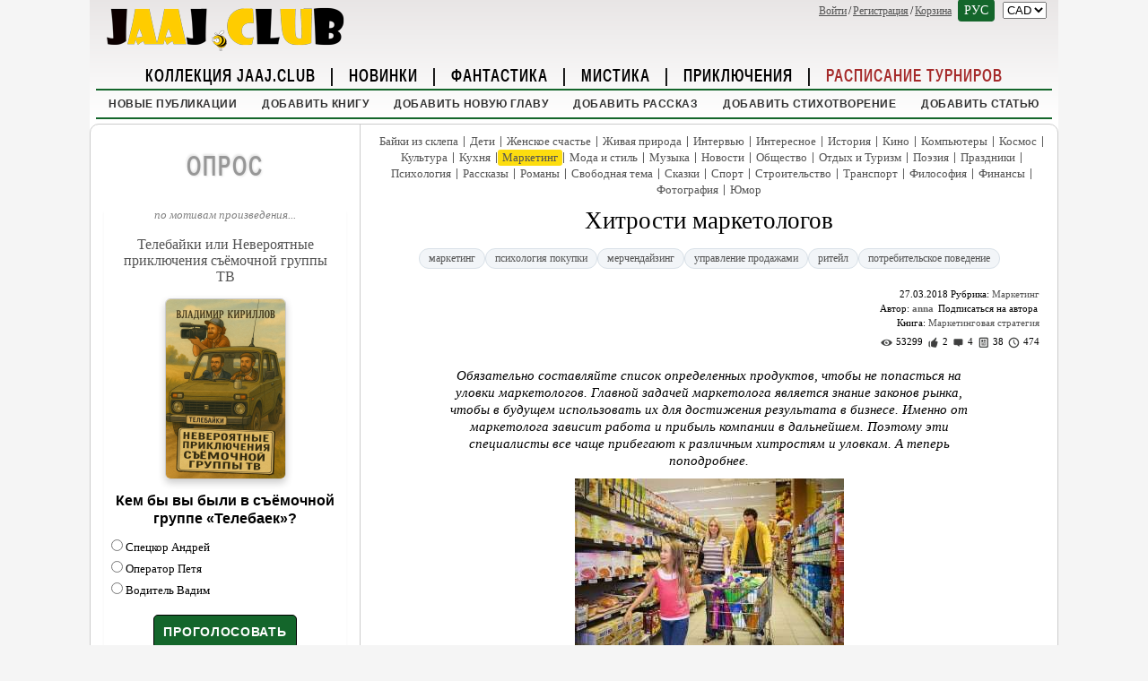

--- FILE ---
content_type: text/html; charset=utf-8
request_url: https://jaaj.club/article.aspx?enname=ads&id=862
body_size: 44732
content:


<!DOCTYPE html>
<html xmlns="http://www.w3.org/1999/xhtml" xml:lang="ru" lang="ru">
<head><meta name="keywords" /><meta name="description" content="Обязательно составляйте список определенных продуктов, чтобы не попасться на уловки маркетологов. Главной задачей маркетолога является знание законов рынка, чтобы в будущем использовать их для достижения результата в бизнесе. Именно от маркетолога зависит работа и прибыль компании в дальнейшем. Поэтому эти специалисты все чаще прибегают к различным хитростям и уловкам. А теперь поподробнее." /><meta name="viewport" content="width=device-width, initial-scale=1" /><link rel="apple-touch-icon" sizes="180x180" href="/apple-touch-icon.png" /><link rel="icon" type="image/png" sizes="32x32" href="/favicon-32x32.png" /><link rel="icon" type="image/png" sizes="16x16" href="/favicon-16x16.png" /><link rel="icon" type="image/png" sizes="16x16" href="/favicon-16x16.png" /><link rel="manifest" href="/site.webmanifest" /><link rel="mask-icon" href="/safari-pinned-tab.svg" color="#3a3519" /><meta name="msapplication-TileColor" content="#2d89ef" /><meta name="theme-color" content="#ffffff" /><link rel="alternate" type="application/rss+xml" title="RSS Feed for Jaaj.Club" href="https://jaaj.club/rss.aspx" /><link href="styles/site.css?id=60" rel="stylesheet" type="text/css" />

    <script data-ad-client="ca-pub-8763910363769764" async src="https://pagead2.googlesyndication.com/pagead/js/adsbygoogle.js"></script>

    <!-- Global site tag (gtag.js) - Google Analytics -->
    <script async src="https://www.googletagmanager.com/gtag/js?id=UA-142139408-1"></script>
    <script>
        window.dataLayer = window.dataLayer || [];
        function gtag() { dataLayer.push(arguments); }
        gtag('js', new Date());

        gtag('config', 'UA-142139408-1');
    </script>

    <!-- Yandex.Metrika counter -->
    <script type="text/javascript">
        (function (m, e, t, r, i, k, a) {
            m[i] = m[i] || function () { (m[i].a = m[i].a || []).push(arguments) };
            m[i].l = 1 * new Date();
            for (var j = 0; j < document.scripts.length; j++) { if (document.scripts[j].src === r) { return; } }
            k = e.createElement(t), a = e.getElementsByTagName(t)[0], k.async = 1, k.src = r, a.parentNode.insertBefore(k, a)
        })
            (window, document, "script", "https://mc.yandex.ru/metrika/tag.js", "ym");

        ym(98877543, "init", {
            clickmap: true,
            trackLinks: true,
            accurateTrackBounce: true,
            webvisor: true,
            ecommerce: "dataLayer"
        });
    </script>
    <noscript>
        <div>
            <img src="https://mc.yandex.ru/watch/98877543" style="position: absolute; left: -9999px;" alt="" />
        </div>
    </noscript>
    <!-- /Yandex.Metrika counter -->

    <!-- Meta Pixel Code -->
    <script>!function (f, b, e, v, n, t, s) { if (f.fbq) return; n = f.fbq = function () { n.callMethod ? n.callMethod.apply(n, arguments) : n.queue.push(arguments) }; if (!f._fbq) f._fbq = n; n.push = n; n.loaded = !0; n.version = '2.0'; n.queue = []; t = b.createElement(e); t.async = !0; t.src = v; s = b.getElementsByTagName(e)[0]; s.parentNode.insertBefore(t, s) }(window, document, 'script', 'https://connect.facebook.net/en_US/fbevents.js'); fbq('init', '1365303164588368'); fbq('track', 'PageView');</script>
    <noscript>
        <img height="1" width="1" src="https://www.facebook.com/tr?id=1365303164588368&ev=PageView&noscript=1" />
    </noscript>
    <!-- End Meta Pixel Code -->

    <!-- Yandex.RTB -->
    <script>window.yaContextCb = window.yaContextCb || []</script>
    <script src="https://yandex.ru/ads/system/context.js" async></script>


<link rel="canonical" href="https://jaaj.club/article.aspx?enname=ads&amp;id=862" /><meta itemprop="name" content="Article" /><meta itemprop="description" content="Обязательно составляйте список определенных продуктов, чтобы не попасться на уловки маркетологов. Главной задачей маркетолога является знание законов рынка, чтобы в будущем использовать их для достижения результата в бизнесе. Именно от маркетолога зависит работа и прибыль компании в дальнейшем. Поэтому эти специалисты все чаще прибегают к различным хитростям и уловкам. А теперь поподробнее." /><meta name="twitter:card" content="summary_large_image" /><meta name="twitter:title" content="Хитрости маркетологов" /><meta name="twitter:description" content="Обязательно составляйте список определенных продуктов, чтобы не попасться на уловки маркетологов. Главной задачей маркетолога является знание законов рынка, чтобы в будущем использовать их для достижения результата в бизнесе. Именно от маркетолога зависит работа и прибыль компании в дальнейшем. Поэтому эти специалисты все чаще прибегают к различным хитростям и уловкам. А теперь поподробнее." /><meta name="twitter:image" content="https://jaaj.club//images/blogerimg/34434/300/ifvfl4rn.jpg" /><meta name="twitter:url" content="https://jaaj.club/article.aspx?enname=ads&amp;id=862" /><meta name="twitter:site" content="@jaajclub" /><meta property="og:title" content="Хитрости маркетологов" /><meta property="og:image" content="https://jaaj.club//images/blogerimg/34434/300/ifvfl4rn.jpg" /><meta property="og:image:type" content="image/jpeg" /><meta property="og:image:width" content="650" /><meta property="og:type" content="article" /><meta property="og:url" content="https://jaaj.club/article.aspx?enname=ads&amp;id=862" /><meta property="og:description" content="Обязательно составляйте список определенных продуктов, чтобы не попасться на уловки маркетологов. Главной задачей маркетолога является знание законов рынка, чтобы в будущем использовать их для достижения результата в бизнесе. Именно от маркетолога зависит работа и прибыль компании в дальнейшем. Поэтому эти специалисты все чаще прибегают к различным хитростям и уловкам. А теперь поподробнее." /><meta property="og:site_name" content="Jaaj.Club" /><meta property="yandex_recommendations_category" content="Маркетинг" /><meta itemprop="image" content="https://jaaj.club//images/blogerimg/34434/300/ifvfl4rn.jpg" /><meta name="twitter:image" content="https://jaaj.club//images/blogerimg/34434/300/ifvfl4rn.jpg" /><title>
	Хитрости маркетологов - Jaaj.Club
</title></head>
<body>
    <form name="aspnetForm" method="post" action="./article.aspx?enname=ads&amp;id=862" id="aspnetForm">
<div>
<input type="hidden" name="__EVENTTARGET" id="__EVENTTARGET" value="" />
<input type="hidden" name="__EVENTARGUMENT" id="__EVENTARGUMENT" value="" />
<input type="hidden" name="__LASTFOCUS" id="__LASTFOCUS" value="" />
<input type="hidden" name="__VIEWSTATE" id="__VIEWSTATE" value="+sQanwdW1qdh2Jma9+hB0sUm4DmZ17LAgFAdLbkAB3Uq8KkTVjxOhN+OCUW4Wrqftl0o1/E6WhhdRk/uy7xIUD/rKGuUqmLi5iKAKtMQDqoClAum++SPKRlhvfovvzTt+51yism5wOtvCOyhkYgC/DL8e9LV3Ij2GUjAHyAR5wMu+tbYYIx+Qth3cm+FakhJbBjnFnxI9t5zCKzVbi42PzcoAWWl3ClBkYMcTW/I2D4zDJsBOKTr7EK7GNbDQCaY6PXPPVyACq6CALk6b5GxUVI6VMPgU4TZAIlvQD7jAqyw16t1AMVGmAsohcwv0g27clrNijphB+YZZVlkQlWml8jpd8QMpgWLy+4lukMdKQqii6aT1cMtLud8wgsymPonWz3T+luxgHueW9BRKMh0dmQTsv6UekJjTy6Ca0rx/iDXMOENP05I2ejZCqnUy+JhkPFKI+NEnje7pz/9TG9NcXYJoXn1J3NibiJNfl9db+YctCawikTp/bsYGncG419SwgUt/PcS3gu6EZMbVYqv7T3jbw44HJrNStr8eXsjvnikLtSx+jPPRnCU2qoSY9JeujRq5zsbdDXFs33+BTYh0VNTX6uTI+/rJWr9Bbdh1cmpswxgrrxfw/[base64]/O/l8YKd5G4DWdSofbKE/4wZ7X0koLp67qCykccpNRSKBt6WJK6OG08h1zfLOEoSilmghbbeJEyQLS0BIvHwgWKFmb/evn9Bbl32EGHfYbfcfNhhDmEdjv0UKCQv6421/JvU39PkTCK4tA2KKkKa0tXWl5QHNW1SVmgHfnvVIjAbQQjmcJ4KLtYa9Zvl24Oxt3SlzO71J9YbRyXNgQFEvs0UjI19HAjAO6rSmfKWUvU0peC4Uq3Fq+62D5etlXblP/mXpXzr+SREhkJMyX52BXsPcJJWmF85thVunPpAWkBgdVwuStukLDjOuPxQ2r8ZbjZ3kXjKgk4KZFELkmypOAPIbMw+1H81TJm0qagYxBPF8XLOvnIUPe/qLTfqH3Tek/pBYHNiLCYeD6V+OWcWe6OMkMqzTmewjs4yXkVD9CbEah4zeWt3NzTlJpY4UD/JKW6kmTHY4A/eUAaDr+nbaOPr0aa2uenC9+g/tsDz6XpDNlEpORtkGi9U9TkDWAlDesQAg/Tt9r1ux3xqQXxDTaD+vZmaAxkq4JnW2vQ9xP3dHZFLsmKFDn/TmSvBB1ITXeJwP1MoteZxUMrDeLha2Yy76Fck3NC4y+A+0LsmKLROQDVLD8XE6FqiHFYt7rbqyY0Ti8gPeYVMjUUiLIGfHqClLTASVx5turO5GlVyrY70wWHV09ckZmKMpBnjqcun02dwQGanHFwLulaBLGZKWi41pRYFfDdkajiL6w3iI4SwE3cGUxfEpqOKb7ItP/TLqA59XHzwROEDvm6SH1QsSWj+tOxmxoxzSWqZ/jOhbpJg1fSCXqrcb5VMCTApGGjuZCqOXsSpFdtsOhokszgEIfCDlv95Fww6jGM/q95QRWg3vBh0u3BJZ2727IBgFEgCpFqt3K0PvPmXDSrYyjX6q8a36jlpGnG2gWf0gEjGHbO6xRtJ0En9Up8nf1mGcS+X4V5Sd6LKmChgFOIFZKviLHpY1AqXB/1LDqmS8YALlrdNjO9D0mgQwbxVgQjEIetsUCOkQ3OI84qxo/1LzLLoLAHNWq1WFEeLj3kJO80sL4t1nJ06fCqNri2bb3alQdjDJIedVFnYmyfaCuHbvmsDndg0PUI/[base64]/ME4UNsY3Ok9NZy8dzlKjIayg+uUBwIXNVvmteMumeL/z4pS2hqzSDry9dY44R3gx0fJu0iMGEK/7cM5Pm3aAXbPKzTKXw7PJRadJSrVloQPoJfdPd8YwYIkelKuuddZASxBAipNyKDpYDSH+9nNmpTJb9/oAGmgG2vGvv9xh86QWjf7zFtj1/5CBFxYmJYkcuhm0lzh1TTU0W2pA+hGxsTbUsOcbf53ln0PeTQZeyCxKS3rH04B/b3yEr/OMY3iXFpO7f70BapOBRTGs5KHjq8FvQTDt0ApnWXvyWdXBLgHhgTU1TcLPGOQZgUQojOlHO+zQZ8XiP3BZzhjyoWIyJU8Vg0gOzBFKR1CZleilfEk3qhS/U2gRxC98GGGQI/7n8rPIuA5XWlDt5Gw2sIefC4e1BOKyQ4CwE88+K1zEaGOdYc7PTgkJ9Vaywt2iWKGmbOvCgVvycTNUDNXpwMLUR3Votj/MFSV5NjEf0SP1xSIZ7XGGMNO8Lxluy9NyAoA5DrejiE9NLtNcy51ex7b+zJg2o+F58rjBsWrlHMDpczn7ydCJGOHVw/q5cYFiTGZIog2VO5IC+TNehPInLCM9pn328HuQHabLDSUSpMMe8LF+Hgfoe6+ZNAHz0pUSrbCn8YmyA2YcqBO+aOgeATjB9pQAv4wB5TqgFSn5/b8iIHWWjqXWsArj9B79OOwYWiCEUPF2kBDhXTpz8ukQr0mjKnnV1015ZDrtdiy4hWK6rnCdsVFgyE/jXA17iWlxtE4VID+wPkh2+YxPmJqfEdI+uuSvSqIhzrrBZCQD4AeFK2S/pe6gl36dsik9TSbyNJ++iw3pC7ZhgwzHmNUOAxbyQ+/DU+M+GrCYkNzD6DoNRnb0VqXVNQeJOq6BB5kTMqAR3RTA4sUydGSieWB+sXQs9LyESFaEkmj8YCAB0KV/RdPEHQXTFkOl7FN1/Wg3U7QwUhi2idntQFQ5DlnYj+3nTredME5vQHi2pUMzeMaBadMA0lgZgig4VJcJuWRjXc23MzLYYHlPT4I0C0ZubFVJnuZofdJgmodVFTa5Ns5glprAslspRoLFi8RaxQ5FNzlgYR506Y+NSGIvp7Sg7g8+2+TzFjOt9YXuP20ZRBePHPYY7IU/2iLkleHo2nBGti+afcLOeHpfbV1xhAM4kcCDyJSuJ3drpGH86ctIipG/i89qEDyuN/P2rp0qslYEKzWCoqJno70/p7kCXM2rsOPj8nspv0fdqSV5L8bCsGPMTHmNLTZDsyMJRdiyhpX6rCA9VIQJ3cwFVW6xjqNDVz19OEDXQiUJAkcZL5JwOKZsx2nBj/8v3SrKrtLAeY7q+LF2EfYklyg08A/8CmVNTrqJJ41qJdaweEHK6faBIk8+Y5T+jL+KvCNMJjSg1wIMJDDiiH5bKi1yyOnrXYoo7ExB/M1MJpbfHts/TbuTxw1jASIjRylTTs+TxHy8Dg/zG1k/KJLVWOFkVvVGmHM/1MGN4xMh7LUKnpVVxeSF4nuq5BMTWc17A0YpxpIj9AxjOe/1DkjWljYjrarI25UxHdzy5vdP2p2t6xNIgVBPtfM4rmBQnRkQWJLzPCAPXNco6H7BwfS7eU6bJzfSJclDP6xX+nGCZDEMmli/YrjkbRd/lWA8x4bvAZkpgMdrnumi85VUjoKTS3rmDcL6TsPM6KNDOhCCnJ7OgNr4E0GVMM+Ff66Sc+hJtH57+z4BomtEKX5dY3xtCgJhFuRsV7dO2syrBs1UC7M/fvVkNMTv6/f3R5iF8sKJUhqRc0H7MHQ+K5TTKbhpOJ0h1x8Y6BHSzss8UAL/3fr9hI0xQ3zrxV55q47pKVdCiE2N2Ze0bDxM1gxZUBnZPZe5MMgvnghum9fD3fmHAWZIAr/[base64]/dO3IIqoRmnJg9rCSjbOzA/4O/43ocdJHE/79+GzzL756wXbu8u2M6rlq10welvdXSe5GKMMf2Cjlb5DSnSASthpTL0/idDXvW37ffK2okTnGP9PEIknv2ZKeD0uWDLzNnURC+nV7sxQ/eby9nVx7T7wDFa0UDjGbXeeke6GAqzAvtu9SWWeo+VTspvrzzVtiHzU1Wj0Nsc7p5gBXT/I9NX/[base64]/dMuforGGEDD8hbB5CeUQAXc600MD6ksYuZUNnwKYCMjI9Z3PYPvy4MideMu2lwDb1WrSjKjLV61wn5+0sXBnAUbIt/mUaBapbBv2zYzNZNmshShK8siqQoN3jO1m10jC9QJfd3v72Nzw8VxOFrtUsebs4PQwpDwVJkSnhjhw+UAPhsB5Hsw2sSnVEyRvHChJ7urSMkLj8luaPBoHGPnxwpHjCurK8B2l6iBXElEVECd/r/GyBSWZ0FtwoNO48lmqbpN2Xp9zAat9G/Nz2ypFXtA6BCZfsmnYO5Vree+gsYrwPQrgg1Fai+hnoNqSshHL2xZb7Z4cnOO6aJy4FTM7TlP4bc7uIk2yMPHZFLk6ASiUMFzuO3mOD8aAoZvKGY7LaWgpUakN4tBWroYcPEn93SQp1XUb/KgCyruulRLGv2raUYbydzvqKz+76Cw68Qvy2qkTTzchQSVB+AC+8F15RwzQnFzMc0IsGYkMnCIeKQtkm2bJgfBHzh+z0ySKRwzSXyWwNLoJX1uDfbY8fQQpdmudr3HuRE65UPpCvLJ3lTSH6vPTUxd5cVYcws/VwhS0hE9ZXVW6erpGis4P4YO6Mu5QrUFwUFSn99VVgqfM3iGhTEezt2xgrL5uH6DV2n7mVBBLxZzoqWmG8twU/L7svTnbXbce4hI5zJb7WLzvcjwpdF9deDn5XsEpqfZItUA19hpr0hW3ZOGM2k8oDHMGoluD6XVUbfgWlb+xNhg4TCf4ylEWrKLmVno0gsggP5z6V2OoZEy9lw9oUt8EtlbJB/+EfBtrhutdtCMzXWKgbxjIme4tIuWhp2ktuGpqkQkxuLdWnRDZpf26lJp/kj5nnfyxBIxDFRqLVhdzvOtFvEdzeoWv89jS795fL5I/Emrva6NYW+/mSbvDvha51DnHVoefhrAXwF3qwBUNrgI1zGJ9sRMC8B9XJPXJRgqnpBdhdAK0/xDIvjG5B5+I4YBul4XvRrkk+/K4uNQq8sPiJxJELC5ZLiSOCAm/ccNdXwhOS37PbFQ7Nc2dfW7v7TDcHkv+eqsKovqjBlgNVghU4G4yGymyr/u4Md0Zb03JgHV7M0R6ob0d4v/GqNDQsSyeXJXKdlTmmTwfS3ZMhjz/d/gxo2VCV7DnuQuhQjJhe3S31B6TQmB66vwkslXpAnGMixV+w15ohnLxjyG6ewO8VUW3a44/bCOgXabh8eWq5be/Uocq73pzXuR8zeGDaUqLGOX6PtpLosFRI2GCSns87cSHttF48ODuhL/n7y/xmv6snu0WNCq4oDL78bsGKV5T1wIgq8NCBKBl8B3Ssa6iSmOIPyJXVedF+1xyeRqk4jZjAzaswoqsSS7QOjvu+/+dpMsdRhglmN1GEVoB+4Kpen4wIGAaM9pnqsZbwkIIFN2B2sOLT5NHcinKv77ec8209DGsEGzTDLypq17gm82d7WtL+F807nizZnaxWZ595ofFa+9bRFAhbHgReB8nUsU4KZ2w/Ugx4cZP2CuvqUt+TuEXFSkc63GK2mg4nK6y++77riVC1dBQTZ3C0mtVQeJI4eCi8d2w/R/[base64]/VrtKACvgSzsZ62S8rFHFjJ9uu0q+CmL6AGW1EU+cyfBfnTEbHcpXTiMWCEd2vKvkz1mcg1KpizEEqlVa9kWr/l9PQDDLPRGU1prbmwVYTsxXZ+24B0UxOlktl6oVwb9i+ir1bP7T6tCBlBVbduX4/1CfPRtsV1pwdueuN8pO2BDZPxROIyGdK64+RisaD/fW9SgezQj2atYQEEN8qSoW9kfk400EOAXXwFIXPkDD4WUC/iH/9539BFuPMSLMPPrist5CTRViKry7LcpX/xJAWcrPfhm8Kn0cXvMlDikAzAG/qXZeAerY7C+Z9R6rJ3+qleV4NbXXsFbnB5UxRXKR+PrE1qHZbus8bOu/H4N/9HETLCLWySR4rFqPk9bo5tYpUBCekuYzNjyHGx88k6cxQ7D8fm1adxQ5dvTe+rAyjfRCzEICcI6T249KkicGwMyr4e7qi5l9bXG2D2WebwZcQsv13h5U+NTKoAHiWTf83Qcn+skJ7W5xR3sSaOxEC/bbyrJ74Y6Nz/zvzO961W2Z77g9/rfhKDVmAwm0Yw2q8ZgsmrX1UC6DN52toip1uCphoLcC1OZ67UHzK+kFY9A7jUwfIZIzAkmSW9RBd1JkGmJueggZWC/X06J4PHOq1rCg8mAd3fwP+Ip08RoG5X4ilsPobMKHnn3LHFRVGi9K4H4+r7jVYMEueJK3+q5GicL+KU27E+X6VyVqu/U5jLFUJrqc7p5Bul/hJWcMjGPeVp4z7LSIK7ZZRoaqWKlyczdKAlCoiKTHmUeYx3qzyibEX82P9yt2IA5C0y0/Pv9IGk6cRpqSkW0TQDGv8/kw2dRbIsTaVdOD+QhCFt3tUKvN0Hpsh4kmHM4S4jrwmnpGhuRyXS9llcneVuD8DDaEK4bolvs+cO7vtlRhEUulOEi6PLCBt0da8D+l09+PKGYX2WSk89L05E3wyNlhylBtPT7zzfhnjjJKmEksciTdYenv+Y85BkC2HZ+2lEacvmdEdLDLi3GFOgN0Yyy6/DJu2KI9GGieoZw7xRDNSZQhP3c/DygCgSczkVfni3ZrMQQ5IYieqDCmKEnWUFFDEpYpqvHy8ss4FUiKBfSjHaQjKATyrmWMh1DDRPfQav88o9h7P6Cv+/7Lewz5wnki1/bKSEiazVBAb3kaf1K+RudY1gB/9J3Jsf9cD0mMaLpl/z/IZKyPxglnlrtPci2lXKLOm/V5LWwlAtBcPN9uxHKqv2trw5+e6ccdCWaHC1Xw+pXW9HdDicrVT+KnMe8SplNKsKhW9JvNbP/Y9LaVUheB1g4NZkzWu0hTS72SB9I3dvUqGw8mpEQvZa8i3sNYxfMSHZ2P8aVDqLCnm8Hy6ktXrkBFVtC+o9dv9aMuXY3Y4s7AM0ltj7d+JTvMPIBLr4ozkEM7lUgebZ4GETUzBPYjwh8zJcDNePYvYn5KP4KASlXTX/OrA/OW3+R+IwwNGiA2hYSZa8oRYh3RVls85moU3NjtLoQHaZMaZ9HmzhlPkylXPJr+7CkZszwhVMfod2VkS5p6oXnAy0BNKNLwqBoUMffraI5tozp2ghYrUM9jTH1Unlb+ug3M83PANM7gnz0efP/VRcde3XyOvg6hXRptrE1vS5N/J6KcMrr9IzvpHC4m4/bT6iNxPS2HyoeD2drjOPeJxjh/6/iPfbID9Nxwhjkji0cFOVncFA+8Djc/UvYRZbBvsuGxxfaIBtQHUYiugdz766jWEcg5RDe3nQNm+b+RWnQLV4usT27MMh00RL3yn0UVEguyqKHXZsbggA9B0GyQ2QXt5FUWE7Q7ayyzHweHZXMtGF3t4jXwLktlGOnrtxLGgWuP08jLl2D/Jqnzhkhh2Htx1ez0vFQGInoe4WQ8aS2hNTQGItDm3Qw0CTH9bwz7Wa07EI47dO9l8HgckaxxZ0ik+RI61sZ95ebSMa6Aa7jZOLqkt49CLQh/kEXXHqa1Ca7oi5UjuIE0Nf358Wtv9dcDLUj2n+ENgbeep2txQf27si9fOI7Y7Vb7Yv4eULlM9h2c/odUPOW7xY3qoOkY2tOOg0FsRgT5AhHptrOXCdeXE0tgiQL2SxPTzrnnU4pqXLl8ZjvoDLEXYM8L2E22Z09GZvtT2VFzB03nJ7xI8+G0W6JkwwIZ/Yyb8sb5o4aW7ZhREakc2faRqf4wkMfekys35+syE9YozOM1pxgeSUC2EzwonrJWVJMMhdqY5NNr2moNiDApuAaG0b9Bd7kot+Yix8M1fuo+9CIttKI9PLM6psim8goR90H+/2elundRuaDwhW1IojxsaWuFSOhbyB37TPdW8dunZC1Nz0q7HoOVOSx96QAja5Vb0PZkNoGtE32jmPMH+YJfu143s/uKwR4qTAHGvj53ZpOaQOFLCmw7URWB2soxfu8yXyMYgc7Us6EqOIArQ9sW8vnLsK3MH+mquE058HFIsO7Qu9RCYwYwNB70o8e6T8QzJmrwYcOEE/CdsPyP3em/x3ruQRf0ACrT0nEUoKOqhq3Y8xHQwvp5IT6+gGVTZyh9OFWSNllo29h4q961qalmABrXpWXOk2BjFh3rSJhVS3MenPFT7PHgkBrUm1EhXChNHeYgOwsW8k4uuAea5L3bpMfeYgBfSzUttBD43GOfaF8E7eW8Q+/uZgYdreNSWYRFgg08cHTrfBP7yGH22HIKR7esWlIfNenZ5ECdp1BQZVKfZSWHk65LavpSSMYqDMaoPfPXgOX0Uv2R/jVLF757L2nlRgQV+NA0iQwoGiALX2INXykjPGHdC2dkMV4PINrJSu5bULYjNiF5u2LV/AihgmPDE7PDgNV1rlzIUG7EOcAlmzAuCahaoxi6pcWItW9fVV+Aql7wvBHPH6KE3cjo0baKIr2r6EUkQbrCK13oQKpYsKApsSEHh016qdUy5nHXx3GevRiY68vu6ZA53bf3/9PB+mWtl7HOtfHf27AsFfMrTkquiVavxNgPMGGFLonGUSA8KEilIYMUcF+vHwrqEJwPU6wWoQbGDSozqRUccV++4OLw2Ohpa/91USqgOTRvI1aC4IX5Qk9uQQNvktSC5Ote/vABG+Ymgl9RVdNaM/PB2WiVLzZRcrY5y59yK4x2GITxMEZ/uV6CXE2RN2TR6uLJ0RrsJf7trTTRRbROG5LNkAvDNSH+GWLXSfeFWqTsqEi/zOtmXWONvYtlKUD251CLJ0XPNJtfYAuAnenIbLwOcvPg6sCtdOy3kKcFb3jF+4MPf+c1NqXwSaBsQuRb5VN+qdzaMNqDzIU11vSXVDBzClx5SDD6m1uT3vXlMdtKor09u2ZrmvmgIaEDs1/djAh3WXej4LhhWFUw43THpPqyrA6zMjgcA/8GKruvCm0NCBepWwisLPcvgOMXRiXPU+daCFAkrB2Qd1rvo5OsVrMmdOAYk/3bU88FbsyPnfq4t41Upzx0BwX5jYJORyVoZf4TtoIWndrq46ubrcIYnkpj6bmbFqqdOGYs8gmbq1N0GjHpFql9teUc2fuUHofL2ngAWBJ/ySRQbYkM8dWmQiZ9vZOf52EkHRXKs8BirtnBFga49xDBvI5vfkQ+r88B/WPm7KSozG//BizjeMFCmCCHQnSePEdHaoQe+TVOORQVIUmctqCuHtMzAxoJCl8J7LiHQGRt/YeSDoh/INzJcodzU9DjPMuoiLmrtctMx1UOABy5W8jbFRG3wzA8nCJR1JLWNjCoAp5WN6ggg6RzOttqoudP0Rnk7fZ0t/wKyVR5fa2RUVtKqClEdDTSOcGrcNpVRfp3gfeO/KiA76jgpEAnhmXBr2r9Q2DTYrSNljGy8lmEfgj1Gxqy3VhENiH4AnzW8hR22LmXEXSsCuGopxeVF1t5cb3cZOXpZ3SgcKaLruaBC8NZOvCjWco82I0a9sXV5Vlr/XecOTTLKwAqf2D1o8XuhJ/AKkz/tJqtussS/P/dEtCeRZFldb0vZGzGRmgQPDA0hQ0R9q7Dje2sm57VApB6nVwsbzSsQkHnd21n6C0O3242pByVxXek2W6IatsagFJL0wdYuxgufzaMHRi7j/2qkPoWF3TBfjCQYwkPLJ2EPxIdWjU3Y8A8MM1dtnbxFQydDcV6Dnyh9ghwARaivK3fiIhV/hQXWGItCM45B8R+gUB2yOM/jpPo2iIFsXY7DFkZo/NjOnbYjfN45UL8oRPqOQpGADaI4k/UQTceakF5Z28iDoIK8OuNcfziG+wmLE0/O1YO+1a7oZ2E2lefRs4PekUzSilg4Hzevk3pfFZwftid820Roq4bc78PyCHUA4yF1i5qrjMOrNsYOkyiqrzH9JecPNn3OkcrYD1UIKhiN1KVyzVaVYihreuOtglY3vFylVLL08hrVIyDMu2+O4I2HK9Sfc+jggJb6vdJ2rTb2E7T/Pw8wWgCYdjCFgHDBExi4oIysb2Zi5uFbVvzSX+06wORJ0rmsJ+7PIzwTS4e3f2GUVjR4jrp46MQMAMtP0QXPD7gPsPfeZ3lbD16VyImaTCUYbxIoMUBgwQ51xw+C6GFt/NYwRyC6/x8Oa7v2Afd/uJanmjIYMdHQhsrh2ixGHcAWDyLYuROxaHPRi/o9hm3tUMvOBLphNgvGET64+rerpENddkf5Rtp56re8GZwSSmBs9Q2tOozIkAzd4yE8sIJPdTV5rbg7QHhbioo7Q15UME8r1yneHf2FQ0HOWt1u3USOmzhN1Y6kD6Y6t7G/x3CmGYR2fdCO1rx6GJoUYYM1/E473fedtml6F/hm/DR2fh2AJN2HdSu9BDK/Luq+RDolCQqRaT5LUKYyLRtKn9nRujEnAcz7K5WPDU1GF51fDfPEyRkbfMgvnPKrNZtupOthLvm2du7AEsRQNb/aIqJM9JrqkblpG3t+zdtPAJlq/xRFpEQb7Teg524bbnp6tSl657MQKPZ30hXkAY7R5IN5F1Lh/KMTVELW9Hbjkd4u15GrHH0v4Twk6ldeKuBTc59rUddy1SOvMFa8cMwQmSHad2eprK6uaKQ7gR7gTOGWmaQFyD7goqzIWuX2rzGyCpLW2rE+Dt2kolZpg4iuMS52rpNJp6+IgXKwPUqGy3bs5UCLf/1YMrxHHDXVkdXox2rfdFRmn1phUXSe0s+xpjujIjaw5AGgXCf4E/wATlyJrTD0MX47rrV7R1K5+pubzREQMsyMY47jKmwrNyV7hAzVL34UVVwDZ3hHPen/68jeS5Wp+OrM+pH2sdhXygW92eZmGwG/zTgH9RdbRPvmbUQ3aPTzWudqN/racjbTjRcjAn7jDhg/CaGxzu33H7ZqL7VpMIpVYNfqJvvaReWvBx0b7dzcQHNoMmq3SgDBEubaxGf/lB6NBhbTuPcLUH0Lxhv7NQhtkI4+6ZDvcVI2BzDRH0r/bDRGI3IBiqCWsmdMRYz4575tAhcsmfNtnQFR1Ed1UASlqDPxhSDOGIMinL+a5jTOv1VXr82eu2e/NAFQvFrEicJAucT+va6sRT77DzJPM2Gq9QYwDBy/Ksup/4UjbFmdCasKjhq+FMXFuNki/WYqFjXjsuTlDfQT89+pe09VawYgX1FB6Ex4FPJlbxJZWtgEcIUrLqpc3E6F7SdE/uBxbjvkG+0KJDYnP53WgAhVrhfZt6JzfDzwKeHk5fRrw+tHSBZiy3rSt2fkVrCy4JSvqClMRYqSxXl93xkyHyvK7kVeCcWc8M0uYtOKrXlvUnBtvaYxMrVdaESw8opGNtES5HXI45EM6k2YyBeNkzXNGnpKF3Uwjn456ineHLuf/[base64]/wTdxgbTWaPd55Jp60T+swvh5Pr+Y1PTJ1kGZhsYvtN97Ep88vkt1Cc1WOqCONZZxLV4HrQUF8ofah+Qur1+9dvWrg0ROpZ7KcXjgEtVDh4+WLSOCAh0cos2kq498ILwI/eYalU9zjwxSExnsFQVDAfcl920tiG+s5UmUYsSoTRMU3gm5jGLMf7fl97UGsclMPq9sXSCTuikprTk56WAF48mxkv+dq/5gs+gjL7xUIwBV4kU/55bWivA66TF9nzgEZfnRoGM4rgxdtKg/EVcTnznS3HpNVN1wPd49OTVrY0rTDPSmfkZTAdEIPgJussirmVR6n3JvrLRH1r2RGJ8ukQF2Zc+RdT2h0qrahxZ4gY25B19tcBrYSY+Lne/FIAurlfsvfG/1FXu3VBs0yPXUAKcEu6UhqtjCuGwJgMGMjnte1NDBQt7ds8bzXnpMbM1d0D85FIY7ywXgCQlzbXOoDJqoJhFSuI+eQdrSgvu0NAPG4ddkPcjDvC18kFVqEp7cjYIuChsTTokVK/9mOZXxXGuYfCpfVV0jE3ksbdMNAeU12gabTD/tygZwD8qOmcnTQEbUzp9jzVKRvxRTOQ+iE18g8ewQpRC2vFWQvQu7RnmazVOVDylzp+nfFTIczX2r8yFJD7XVvqTtHXkYpixKgwsPFrF1r0k4NtcJ/jTkCUNF0Hb7SaWsF5Cqq8sy1ogs6s2GNyDY608FKU1Jdgt+SWh8AxuG0eXGr3HVokbuRGLttX6AnJA6BnlviC/gaxZII3xCHo9SF2O61zmGrnv01OCkXzCQ9vgWrwG4D5WOHhmVLG+jU8Efy1PwXRmXQQG+ag3JkQ/P/d/Bth28QwF7mJ6JhnoF3pKuvT7nESn7CV4HvjhGeej55bEe+VygrXY7vsVs5R/MaZo/xAth46L8TFp+z+tyeMGOQ5zIUrzTOadk83oNgg2tZzQGs/ct1Ac/bsX3cfYCYlim3V3or3IG+B5H2wBZ3twsr8cNM5jC6SO17un2rHQURFMyWhMm8UZeY9a51NjDcMsfOm6X2ry/3RCEQNQbMGsLfNyr54Rd9bZSusCQRNkHgA4KzxOOBf7pNaWK6Rwq4vnrzgUd3n7S3m1GqTFrz8P7eZZyvR8gwrgGWR8qOPCtgBbUOVvYJwVYPG5bOp3qyLcMSGIx7T5yU4PSAah4EXwatHvroVrwvo/[base64]/Z78ScbNi/N+qKvJUcXfFj4iyd1aM0YrrrsQyKvW+1Q+edSBTO+y488kIug9Gsp9Nd04kX8bd10C1TGfS9bKOG86gKiTknFqjR7+NySE2mfxLu0jmiJoGZhzlfCp2t7nr7AKIaW49ZR5JI/i81tqQKqghNF8L2JGqOqw4SqHRV+g71Bo2WGiAr1VHXAzXxaYvpe/rcv/XtwZa2jKSXozC5jQz4Mooq60X/1dXmQNsRg+ag3Jdl7w0dR91Ib0qtnM9FXmiHbL8q0eO88tle0W9udtDZYhgYyu7HElhNb1Gz5vj6kRrjob9db9NO2g4zft7Y+QKuPkPlj5jQVEn9qlmjXg/5IPK5TeUhJkNmZkv5pAtPbBnFb4nmOpxemVpMqG+63nm4oj8kR2LW/en92Y+hquIfBBZwTsLBe831Z+WeNzszFUberIGhROU0p3544jthHm6GaGtUmJLcFTj7oizOXbCnLgI448/fLMiQQjmB4JkGLhsWcQweAMM4hCMZ+hF+vBPnAzqpV04V5m3/XVk0MdRogfX77Yzvnnh2WTVca79hOgKgDmR9ssYpq3dovcYMBKBR2apz6OglUDOmZN3xbba7P6BmXchkXowc65AtTXKkXWi+6Qo/MhmbcGqoTK49FLSTKk3C5cN/b6om9NvaE16z1L1/qiw70jJ5dsP06N/llVIrjT/5ayQjZqJt+OFKCj88LDKBWTa5PCXtsBKQw7T0oRBxlRp8yNPQ7WhwKO/xqspxxepyFry9J2O+i6QsZJyzwrw0xlMxBZvOcVTxZ0JKlgNa/HSOnqoMq7Gmybf9g+MKQOTq1qxVjyXcKoA2dREAPpsaT8MyYokElkhDqcTrSF7ESJX/xtRSeGerXKy1593vI/nEUHcmeW3TNwZY5ZSxAskf7sopYLsvzmABLvQ608EAbxqGhIm/UuGmstPcmkCb37QDvMLHt5+SD477AGtX+yq9SiIAwKh9rEC5RtE90Aemj+BE0e3aPrJ6Ze66YtIPtTUf2GqJDYIV23xH4xKU2mC0LwUZ7LT+2oOM9RqbAYIwdEBEisaRd462vvq84AGNswGtY+y0Nwn+73xPWvuFjp9QBtG3u2Uv+uX/[base64]/S5K4zFqHhc+KEB3cFXwWn+Zz6IG7Q/Re/AqcRa3cHQAYmO2V2NmDdMOs8PqSSZlxLEkLmpjepDVqFvkm+PJMq6bxPGetAtSey4p7YP5ERdMl1HBHheenH/k5hVMKONBAK2i1JSM02l71Ww1nyJ3ThympxPJAaTVQgbugjqM0fPHDr/LoSVFyYELDH3T882li0qw3zT3GmgVcWATNxtS0t5HifI1rK2dCRbmE91I5Z2ym/9A8kz72gYN7VVZgSsr7Ezbo7N2UqFmruBgAzQznKjGO8eDlx0uQy/R94Gtugw3RsnqelOEpepYgjrlpKWeJ1L3ukO2TmtsDAgJZ3QZEurW6KgwKk8MVZ50HoMewEygJeCYfBVqqE1nVBlOyqqUrlSZmK6HA5Gvmhl8VksWR16UNr09Y28b7sbr1Jv3gDCwpaeK2xLufuxy3b/JZgD7gpmMTb2m2Ro/Uk79D0sInJYSA85OvB1GIpax+Bt1K5lPRHCHlNUwE2utNlNGlNYI0pdVsZ2jq2CltEwLRqufaTGIRyTTU8JMOlA3hZNDWEHh9sIEZpfpWlO3pQH/E/p4bfctcECh2aW0kTx1EiOj9VZ8XIGhB4JbF+scoh8VL3S0jXWkg1IUmMzGvZtPFKsRrSKprXWVuvvJSAqLeJyxSaVLj0thf/qi9nNK0vjo5ZdfB5kLEcTyrHueeOt+rhwhfvYGffD1d4agqwebfRJ3QsptRuV+uhk3mBa2CZg6PtlnxmuOpTwbWFDMSivJgM6L7fhPgdlmvdXLEeyNdh12uosUICxyeDKN7VPpSttbF+ibGy/+5OPl3qakwX3wYS3wv2+A5c9JIJbUPT8MwBlwVdF3ChYNsrFT/Lmr/769DhcS9u/x8ZyNCv2msgrUSTIly3pQEV24a012PIYE8eMtLWMSZl+vW//B/rnvrl8ogXbVuiLzcWECBeJuryfpSEYJLFYcrNcUOZ5YrQjemn7vbe2hNn7cM3W0LhSxGOi1/1/NYlFfX0XSwRuXWpkM2u0LU9jd/IWT2IJhdpo+xQbLz1Y2Baoq3o1nm7E7YhPuueNPJKTZ+P7eetkABgA25SpFtRrabUpsjTJPd17EGbD6PgkM6unLMdvn9V3e+nOaIUEW6T8IPIcRgfCW6EJneVpXkybKhZ6et9Qd3JG63f0fxerM6q7CcpkkZn4Xr5yPH3Mz+NiSpvWsvrungN/9UGRgzFI/XGFXO/lK8aS835WservRQkz5vOadrgT7yxZoeOX1DlSVTFKJh2JCUqeijIssNT2iXuAK/gTaump/ce70oazI42y2Zg2f8rqArgzrsVMxRcW2BvYD4jzwQqkM+KmmBXTKF/UjV5DZQufXvSAnj+/skvR3WU9VtXR6jsT2eDn16WUgLM6E07EPciOrSlUl77G20ora8TVTlgfsYBh0OkGwFxLTAHbwVTvMRHkBVDYiHodi0MypZsdDDKj7mb5fm72bNRsBWrx+eOq9dVaTU+UFGfA2HpAJJ+pMiQfrFQ1Aa6Ctpe+iuG8vBYAVtV7JR/UvvIlR+09ZfoGQR7UgBF9PpLCgWhpyy4eJkVll71kAad+N+vs8twClEcrvfV/VGyCTKyHkX0K/bG6qNedDKoIGDmL0DjnHjQuL2+/Meb+fNtbcvjGHKbippuhscOObXp7OrXPiNby8y6bNIiiXeduRgYOQ828hcZ/hFRVI5m+yHaESoZy9lTkqb0V/R/IZGJJ85RbhnaFB5IH350eNOHnDqGN5q0hvYo+h+y6mdxwgzETxzp6qT/mpX0giTZeAsNO+WX9jhADgm6y1oEb9hkeJwOs8/upwN/vCFUeHakzR6GHXzCT73xWKFJ1C4U7RYx1UcwXSMEmF4ouEXovT3zSOSIIn+EvEaqFWnphk+zE7gaBlbqrqr3x8MOenAzT81vB5yZ5sZ96W1q+OsJYZJ2IY6Xs3LslKDmC9LHkQFIwAMnM2zHyPoP418YqOprpq6XfhKrNg9zSLAwfNjLhVK4G8FuIAVrBUWlOM8HX/HmA8lc6ETWZfYDSx2ezBMhpqEXw+UDWn015Uug8mkWdW+RSDglN0kmWBTvxxqlM7DT4c8jXJWQNPP4EiLq2VSJ2FeyCnE91gkFiN3GiN8EHaTod9rEq52aQZVfKErp2x1wntub9O7scLIKrj6AUzIhXGnUlKXprLJfxqjkP9LkOiq2fJNRw5X/lvX/e4tSO5g3RbUkgi+L8WAiRb6+tD0FWARVF5nJMS2HOw64yD9MDWmexxjhRV/isKHE2bQS+sdWxqU4/VKkT9bQvbwLXLijh0sgVizGLC3uzAlaO/30mSmk9H1oB+XpfndlCGQZNQKJ35OogjyqiBIx+AsgQwVe5jTl5ySmvSy01qi7KxcnUNTjmB6buQX3A7gKXZPr0iivLg2rls1Xk4VPWo7nGUCmgxOaX6mg8RwVHInFBRBt0SgRuqjySRnWMEYxllqm4JOmqz/8sB4u4zVlDiZmhR6IHPdQir51mH1kokf2Tulr607nB2cctb7ao/MRgWigTKeCFVaeGFxJDcqyRFGovqKrToyPVZEJbjTR5l+30lumIU34kCufbB3MA8ycDn77pv4P/7PBtJndnLWXj7WNmVzhBUicLMh0jPEC48uGhbui7R/+QWETS6ZVcugx8Om9Bz+ciKIclcOrDecoY5tP2fuLgPHm0zb5tb3q6snOEWUx/rpsyUEBF3UxXKz6lM4VhbDzbGyY0sv1k8sJb0br/JJm3oAyPvTbGZGKpA2Cnpoej3R5PNEVgE9Oznfx4LD+6GUrlnU94Mltr6VeOXYEzs57OOAX/5C4J1CbV703eVcyYigo4mDPn6Q0gT0asOK4kVk9m70GysDcQiBgxkV2E1xmR7YLCo8Ov9DgAeGQ8nOWJyD3VbQ/BwlnFPbXnF2tfOeejHZfrxXkzLfk4Na0DdF2rceTs/SO+LTPXf1GeNDVJXi8eMOJlAOHpxh3SZlnnfO7Nqvlypr2BRcetx7pW4ThQOtf+qkxvLhfdKx3FexxWH5LX/UzS6bfdCuHV1V0kvpmxwvHuUkrAbtSAcBj/a1r33ypW6oy0LbJ32muioZvz+J+VsHGHWS61pipJ3Y7UocZIUdnChJhnJtArpir1mDaeZ6xRu4KYrP8CFQOoAtziyFkBYMoFNgvjGPlSriZyzdsTG6hBdVg7Mu/W9/oa45oUpd0+QslTRD7Vk4Z7qS2MAQF5NzRSDaPMawS4x+xYhDdcCgQIDUeAkrK8juuggfsUQhU8OAuDIpQEdQyxHnIVmOqxUKTeFCUsU0Z9lNgQTFf5+hJkbA6wgALJBhrM1LP4gagCJZRwaSTc0V7BZL5yVo2M6Z3oscmSh5r0ugMIqX4vxGLY/dcZJgf7YWtM8NHlACLp6G2ijYQcBQpS9NXJc1vcf4HHdVhf4DamjYdpSqjjYHArxlze2MhgNpwIhbJzAH+3m4ylUNOYZGM3dvGRfQbZsN7Qy0GSIbznoag1YYleYiH+9rGl6oSEngxzMIU/1ggOffqjNDDvxuPBUXq+kA1T8A+A9cQG0EKqyKn8Smwd9i58aBfLxXJFQP04pCFMXOJIUq9mhnt0nzTsTiXt0LYUiaxJwO9kU5g/zNq6AIau1+W7GRsT2ASSgiChQVy7tkfYFSfjabad8TSX4KHiE7FE6R7tmQvnaazkbSp3RuX3NUYBpOF9v7uY4HDrKYYWuguseCMrLVNrQxrE47uxv96fz0mYp972GXs6w137sIRLGu5DyEQNc80dT9CYZ9o0nIHZAcmAkta6bUbSZH2x/bAxTWG1wFoJQ5IUZ3mOMRmt6v2LFTlHPLavWeMms45GBC6X5f7mVGFtdKz4BP/sXfhukRTb4w4cIUyowA7QAiL+J+/v83q11GYII6MfuAC2aSjp5i7RsXOuXwVCMQs4LHE+6fd/bzalScw0yPYZqYqFU+tnyeaTBr1VoMv4gnpgGkUmV2JJFaJ0fjP8HtjfEuGVeqlbZGmyVWPg0eGFKclnEdbde5jNWmNsvR7JxFCYh3fgEn4T5ro7KxuIr1IvTTqoXwKJP9BvlkSyRABJ6rMGa3RjjpjYx6VVBVthnSl6leyU0/T3teFTDj5vSzCxUtYEcZNZlIDwn6MZ/VxFAhalXx1Z1t7wJjVZExfXSZMXY77/tW/nh8G13LFlZsnrp+ln6MRwtefNYliRM3oEitKBBRcd7EMuGz8QvixRuGLMXE90l5ZVc8wDvznmi/dty+rZ9llNc7ZQOWXLoD3GvIIgMcry5FEvxXNtzBspHlTGo5UGYYpEVnR/3mmRtDMUGeItu2lyVTE8b1aV9q5gyJH1qcdXM9uRjVzigc58kpuNkKFyFPkZ22NVLeOYJydqCHbzTCNNJc9ikBVmBKGeSTD0q5nGHIPOFC4GYKF+gWNrJ4UPWtX7OaVZlg/PAx0fxQyrt3xXaoNo1dFkOxTK043QitjF4NSIDM75qvg9bhMkHFPSOB8Ir1Lv1wSbFVSHyaw8jxcNjRYEgDZV5j0ExaknFvGhv/50KWjJzZ92KbOP2CU0cNMVufxewoBnbbKBgGPqjf4BLqQTMjMOssNCupdOICnZoTwBI6glyK8jrjmtkICqXulD2fZa0QBcSCY0aCIl2000Zyby6TgzJ7aslKeG+EfSUmd1LxYStpBboWM3h5hgNQNrVsV8W2Lztk5OBXs7qlNpFoC5v+/oWypfj+Q/YWIdlfaUQdY77pSsz/447p4iuqj1KRznaa8k3DFqSn5Jyy2HzaeMcQEgop4FQR7aWfdAX/MYqWHp/cIBL/lr43QnK2A/PE23QbpbD6V7/ev2QqtCHStckm9SektkXgvdz3CIwjsh7s+oZKJ+PGtxedWybaDjpOZ9nECoQAHpb1xK+xnl+iIKBSdrmhtQS5Sf2n44chkYM6O9tvqVOz+zyobdi/dfBpPsXXTFbPcdlmpPEnqw/D4kcbCb5hyAmfApii90TMM7fHIuONm/2eBtNrO0aLWwWaZRS/q2BOZvz0NC2XfGeb1tVH1h49MVT//1N3ohcSRh2ucf9ct8RCMOXYNG21ZW6PUCkWDAwd78J3NltwsyO/[base64]//zmiat4TDgNCvxvZmx/Y/y6i1Klo5M6Dgo8bKD5Isszufd0xKixQgVojcz8nbimsxj674AvuSX4GSOJr/Wv4a11ggrx/Dohb0om3Lte0OQvA6U0kELfwwsDhJMylIHbONy/98c+5dTh3Y8ktby0F2YVZvpyvWnSc3YQzu+9Nso/MrWbvqQ3WqjW/xVXw+ycYrQ1rupa4Sw368P52kBRIrIlYfaP/Loivl47YiDATtRJThw5lWIfyulUHaFEs3UUWSmo4hkthP6wYX+K0IwDpc4Hov1fYRme+7fAmv0cmJz1V+duBgNnHHjebOOcSKKY3ztbjFxO9uB41ecWIM+fbTMH88mEgts2gBdeXuEc8H0xbbcl26GKDMOLARW3IcHTgINJoVZmUaa9/5IbejgvDtiDBYImdD4/wrVQx+20eTihKVPa1ONxq9vl8M7Snr5MyGmE0CWLE/T00WuxyFsCrFEF5ihNJRaA1Nq0Kg8CQq5+wg+Pvp+kyUUAhmfZXrAS29SswXMjqj0yi9zzUSaSNJH4V3Q7J3M9+7S0vkumBDn6epD3ymCV+K20c6HAP66dr2UbQg2KTFd0vX5TulZLX233X2ZykAW1dAW5oITyfyIW4X/tZLldXt5sZxgDHF1vBwPl9QFpE0jRP3F8czUygdaMo5q15/xLS1I0Al2DVt68a39wlE641Jm+DvP4ybeibNeCfKIoYq+GO+AhPFMfO3cgic9Qt4vRoc9jTolROT9Qpnnz8Cv9NkzjKWqz/xnD7tCrY+17oO0qLE6ZG/ROQrgq4hFgjnkOflo0jc88a4aSDntMdkTPfJ4c/K6ljk/z7AQcN3ZcK8ZLjFxFnCnsQy7WXi3P+GvUn7lDiFkRQSssaf/J4sx2iYbyo/lc9CNAbHzSGfqZBKGEdd72IB5qhTHYi8Jvo6Qo6STHEVVR3ovM5BU8Ezr8xo6m0V4Wq3eJ4ali7wUEoyzU9XDNyeI/+6GZYxHrANxjyiUFd9W0SwaGKVHGa3ZbVM4buliNP5A5nVM9EOMIdvLqehwR/ZI2iO7rKQN+AkQG0nJ4l3d741eg7HHYuLUiFoIqXocc/tqDz5SBspeYfsZq1ymV/oD+FxL8QEXBwkKH62ukFG2EjSiYIQX2WpuCkaS5zfNaFXsbEZ5golhnN0C9ju01WzhJ+l8pxbB167lJteJnhYhTfpFUAIIn/MvhMtVJJI6tGeTJRz5cMCyvZLhiIT/wG904hwAMdARJRb8fMpLyFl9+wjTKkhVoMAfbiAuNG+Y0cAkLiU1geAPIojQwhsqOvfxUdNY/GGMlwyC83oUNbLIpzmfibzFqXyePeeSlixzjAZto3+fInhU2SoCE2awygkxlzgvn9hFIbKYI/[base64]/xo/rZaQUzlOpp+T9tSTr0NN5Dz66j73emJHovPJQlRiKoVWhA8iuuSKB/KI/zjLmxElot1hK/ltETGOd/eDJgk2s6nZ0C+PqBPPN7WQ9AkMhiR8bq/1tl+mfELNDCBr3XDmKbCukht/crpGuE8wDGZkoBt4B71em8Ej9R60YAlampidnNOT/FQsbAf/180QJICTHaAbBd9BpVsw4dhhz+ztWUQMmnyo61CuMnJ/Fq9J2MZEK6rCuckDd7gFXkGrqGNmiVdjhkPBWrX3SkWrojOfjYX0jqUzTNBJ7DsKv9HlLFfpTSku6ftYTvj9LNJsjB3YEtgcRcsC7LvxPGGgyitaOenrafWgEygBaSVf34rqRANhOsvbN1jd/9EvMJuxh5ybMi7EcqEfUkgj2dG/WCfNdTQjmJgkB9gHisZvcxfPO/LyAm4CGdPxEGCnh5UbpaEhZVaRF/jlqFa4PP+8xhLq79AK35B75Q1un32nDOIpEz+B9gI+djJ6nlLi0BVR0n/DB+sKbtUbjVoNST/HT03Fl369qZEnbrA13P4Ofc4baOpSoPj5rLD2CqgtHPVUNBVEdfskPdh+DLa5XVgJCg7hNYOA5t86GVPTVVd0QrQ+OTE1Xx/n5afll+yOSXy4Z0KeTeEWI1DNOCh86B2xeOiXn/BbFVfqCIkJBRugGNc4s80+J0gLe0LgY5cYuWC/Fvl3l+rpdkrGzdyT0r5vik383UdMzrJeZ4yFj6WBR9L0uVo3ZgFYJymZ/qIkt0sIg6RT7YOsDkayti0aWtejiyhPVcOdUyQF6ljd1aXUvyQikZBLBmD8mCTN0S+EDFtkTUl2WMs4udiqgYzWTmNB5+hszVhCPJAB+dE8i6bC3Fib/LKiaj7Zsil38BURINfCg3MylBBzt4vrilxuNWSC/4dd1+KObGsUscdVjiRxOVCuArxzXhAzeVhnCgvBdjf2pthj8mOM0q39QQbcuhNmPw+6NvROIt52XIRBwhd1QrrgtdNA7VWosuuYHCNqPVyHEGto3EiNR3FpWXACo1zSUb+TuU6QY5CQD2VEU6HlAVDvh5lrtI3xs6gDIWV5y1Pmq98BdzLV/pbjUkwyhhOqL3/Qf03GRf5kkFBTyr8zJeJd3rVbr4f8Q1+FRTIfzWuAGhuUuHrXE5WSncvNkPHEkPneizMOda7bYwd26aNFiINrdvLT0Z0wgIWRwe8A0SQFDqrJ2MXUnlz/fe9svZjZu3aSvKvG70tYIYOGdSwQu+hbczmKH+Xuuc/T8udAO0mI2st1CUp6G8PIR43r6himhwRUtBikoTf0UQb5WmrRqb8OLx/gfu2u2t4iU0ANfodrBB3LSFSIC5i3ShqengQV+fRn5jYda4/V7v/azrjZ3Vv9Y1DYjTqbkoez1fES+bdHPKy1E5Fe79/4A2/WV/gq1DrYnNGz6V3P8PJzVmFsmkQb/dQ63a/szdk9NECs4G/GcnMYJ2yIUObcDtFg2Vv8ajSjdhTaM0iZYXhwRDbVaiIA9rnzuM0jivSX1bUT5lpVAq2e+TSTqoAdNoe7aiwVhsRqlUpcIh0eTuLgkl9Kmo1kqL4ebDIBtXnvvLPYD0jNtgO41O8z4FGyd9jYnfl29yJRAge8rZvZRQ6OQ9RSWAtLL4TU76II/WNLd1T1JSJIaSs9r2Ti9BEtHQ3LGJ8UQsWGOiHpGkplYUmrr1s6Wbb5lpZgxGVcyyxF8BIjkchDlH+nDUG5jcuVTU309LgtTUs8wXV1QDKDejpWZd5ZhZtpQpaGp3q6vjO5tqOCTizF0QMMuUIxDYwqP/1Ye1KdAX6As/ViPmC5BU3AVBJpP6RgTLZ9DimSlcRknNoVbrZ2anzJ2Wmpdk7HNtAV109MXMtJV2ZzPMGccTpabrKxIl5VnsN7pliCOiDNGKVj188BcgY5dbixPjT/my7wbuh6e1ejUdmMYBouSErp0XfQ9inUoE+58nEyrx1vqxs8LpsG4Ods/EQ28H9ty+4kNhF/HFOpHuoQuFtU1Kda7hXOAyofaO5xksjTFRNYKhbQL4h+77JePA+jhqfCwMDsRo5NSAMrYNKP82Mx5rKEd+xl4G6fu9WthSbAuWkpZB8HLDVzrDz80nFNeN/koa+gUa7Rhsd2Eopywlq/3Qi9Rw1soZpNuXnH8RBOMHS6K0p7hCT9V7DunVpiueeer5l098xT3k7Es1sxAU7LuXfQb+Avzn3DB0BXXGHkcjvnouK6/SLqeeGrzgNVhXc8ABYQHmWpmU8GYdC6oFl9ZJVW0hVeUj/5GauP1vmuH8/TNK4qhhxDwOWbdd9rOSds5J99jGMHFZL8mjvauAcOQ0ezWI0oD8RgL7QeHiWGt4iJlZEOvMmA44VfKreJXNUm8kAwvEXxEA+bdNJ6TjNmYh7xjzhOM2TKRaK23xXi5G7vdlzEBwU7kKvbvAQStLhrdWBCTbicGVB/GqY70R6hA1UnLiBrZqBuhKDh0JUGl1VPm2h4BBHh2qFd/FA1eN2ACXbPN4HtKRx87bB9X9dz8/OvXr0Cem1FmWIEApxN/sSV2V6uR0ibxAvetNSMU6VpA/T+TFqVOPU4HLwntSaEK7kZrk0Dv0ltKjYP0uOa5YkZA2JLnK8qCS/UI8mNnnMYigJUEf6ItIDKFJiM/kfgQXuP5nurkmIBS51gIpgw0WeUUkOT+MN9NYeuFYOKytId67B3C50LewW1PQ+kd9mbBUnui5Y5rPqk+9cR8J38xy7PhAz/w/jPcpw+i/+kczkkI7sJOQcB0ROa3RX7nOk4MLa80jAPT3INYEXrIKVG0Rws6tFE3Ov5pDQcR5DWE/txNE5P68vcLAGCZi5oShpzlvnqe7FXEjeIYYvywxzoTT63CJEBYwNrqG1V9/WohO8XvVspowLLC143kAA1+wwGYjrGuV38SlHpeU5qpOZ/I4vQx6/rxZuUXUfk7dwkB5PRb7i99dpwSgR9dqiMazZAjHF90bZ0eQHCsew1B/+BXvEYhCIDCXnUJSSmvAfdLXqxpGR6C88KdS5Y+1XFxAcmPsZdHfs8OrF/60egbSjtYegmye4t+S+O6N7+kkilzArnq22EPUe4N/YQS7R+E91wnnxs6tV5aWTOO5vR7fDvjvHO7ulOu0odOfqGazi3DQ5Xk8pGCWUSn4fWuZiaN+hhEq7++oQgnDzvkaX/CkooV0SgEySnUxW/+Wgs4RHUqE1z6Qs+++U6c0du1jqHR1jPhtc6tJQaqvFHpkMbOsvYaqTdW7xcFuzaiAA9PcMCj7urwHluTeWOjj6xkhNLA9s4IRk5Ynew2cXAcd2FnduNroDsfwE/7vMyd0junsEeIkhBaJKR6KkBWeTPC1Y8ghFvMdokypEFO4soYL3J+Aa2qq32uNI99/tfVOnRJ3TaYP4RdEP2aoeUX5H4E+StuKUbGMRmAGWji8wk4gPZ18lG65mQSyHJa4G9vPh20HJxz4C42+R9I3r/Laslgz1+P503Xi56OOklkHJIL/n83ugy1KmNczXV/[base64]/HdgdjgIgJroyk2xbWzcQwzMo94LhIFiXtxh3LALPNVcRyyf48C5v/KwwzxwphlI4MTEF+VRTFlWJJqEBIJR5wAt+gsfc5A2EvH4kRLseiyexh5yw+bJdQdGjsIY5/vBUMzBIl9zj321vRXDhzYPD0UzItiFrdU5m2LmN7akrOvNoviMhJK1z95QhTgVx7ikjBv2c3RCeatTc/NnZydK+uy8ImgRRoP9ic0RHhic6El5+qSfY+qjiYpXowP502msZcq/fbEb/ZVckBo09RGk8wx6wt2mIaVgF8bicFfg8osVUTEWhpiY9mutg8eY2cq6sQhwNrSNXds+Ox8237klWBVmxbsoqBU43Y8N9+woFhwgEipJP3MIP+tXCiI0hLfq6ZQZ2qoVY/9Hbzmyf17jDBfLtzLpj/RyP22WcNiQ/XxGYgE8TO4oZUNToRftNI7VlrPNncD1bNqazqTO3kO+U8MZJ3NgNYQ+PAUlmz3qg96gB9h0hGjGqRhKUMEP1hdvn0VxpzBM17kdtdTQxlDTNHEWIkihpy+/3RpPppp8wc1z7FoL21L9Su3ZbDoVg0FFLEGFAtrTcSoMOcWgnbx/Fomc9EQeV0SfLq5c2PbfdrtQcQHeBm0onZmHUfrhokf1BmKde/6d5aZnU9WwNYXIf2jag0sQ5eT26ktkmhYQLMUITsE1Y3FN8viF5d7e6U3NH8qC0Km82Ck5xRrBnwRQVOwhZF6lN/ypJoDeGQwpXFDPCzTQIlDMCzlBgqh4j1SZG8yHfR5aIOmTNLI3NxwV0pa0pGLAMg0/MQUy5aHIn+A6kWTm4gMxn94lXNpDmOs73d7KwkDswOZJbezt98UcBrnATGSdbKUCzA7O1PobH/m2p0oKaeEkNKE0Rk7K+G9XqcYGGnHn/EM+eDiSV4GPjDohiGbNLQfU1Zu+4JicVNQUsBh/Rpo6bFbIenuTRz0xJHdYW7Qf9Dan7rFvCpK2vVfspLjRpzWD8NjqDgmEOOlxv4U/d1BC51wLhq/2XXgvUmZF1Nza4cUASEhqEtXM5pjEHYQV5WaB6cRdgyACaKgdHt3v5Is02nHVgzvIYXP5OTwrJUqXBmnDEqBoiQX2irsHMzP0PLZkZKdhIrvrOVHYzqsoWwqQYXCD5vFeT9syKb4d+7Zq/wobBTw05df4B0g0N/[base64]/zdbVREKwvrFz5IECmi2r3j00UO5kV4r+9ZRJfT36N8khYeOrRSThLZtnCrygOHY/HiXOwMsyndLVCBw6I60iUdB/2Xn0dZK4KDrJE9BQGo8lWd8LCO/ukrX76Ciog+rT8pisVBa0Z8rAWaL52rSaMnZ1ycvKtf+kKf5nMC5W91OXcn9fiXcLfTf+jO5Q4Xk/EU1N2JbZaFpHddysK8e0S7cuv3tNW0dFBXHwOXSZWyRB99ud4f5Szvs9dX3uiC9WXq7t5GZ1MhDLQxsh7TUWB2cuRhuEmqCcMH4Syy3hnnvzFwnlnFGkeqsyoCQJ+kNNE7y3VuWlPTn5rMLhd+RY9HwnDfja0hzlwUKpUMC7rs12i6Q8VZ/yC5pZwRvmTbezCDcD4Pl4z0KaVMAaAnU7w2O7a9KeRSOlzu/NV2QHp7aHkeIGxfgPrsSG2qFR1WJAPrk+ekUKdwHfbJHVb7PF1/E7C2mfnDcjD4BtxR22+dRSUFOBRZcBL/[base64]/UtPdq6PbS52JxDjAo6l/vXXSHRKiYxYvrd5cs6eTEMK+1rVPP4NHtjz3VvaNPgxYBihb7q1A549T4b+9oOd6bD6+71aFKFbvvRh8QaaJD+1O4uwVJxNrJ8ZOFiUG1+AyM4jobckQdcoy+/[base64]/uk/dfiTavkcw5idWtmu81rcHLbPjVNZUNTFbDrrRPp3NtuTu6566iwm1tnwZLbcCvO8ZtI5wQa5kLdnrMGI5KR7xLOpreRbe/AHFYLvKRrFgryFDr6hLCiTC4smp7S/GMbVJ6Gehn5igChxkormnlbfIe1tHefnx73e5hnrRbKq+yklpTmecQqBNBstbSj/7NBn4BNITA+WB1MSLDlmva3uNMH3oCkBlgi8uIx0mqWR/D1s9ignERwsS6z/vBfZwwoXjAJfAL3HTTm82MO4Z2DXP9Ffq/LPRJwLCvS3okOQj5scfPQfyCf1S+cyvlYy80dLpewdhzamzfwuXXx3+l5UqWN1vCZkvWU+dXlaNcSmVfIPw2Tsp+OPlbXVXaHLvrJK1uVNHZHdyDOi6XZXi/BIdKSeUtaou+SRnfqI7Yh65DUwKKC/igfXpigxV2p61cbuJHHgai1RTxpN07IWnccR+ZinPHU9dMxrcrV1rDNdC9DTXNT/eFgTb4Ml1yMpaBNub1MqjivjvvNhLeWGfFD4UD/55J/on7pVoEvzweFgHTpMVyI3Fnq42OlRITKtDedgTAjLmLL020UBRXGVpWVE2zwT+sBxUa6wlL4uqLkwp8eXJryKhqwpMbaEAFHP/qvJQqnjO6MnGF1Eqxbq9Fww2c5L0h1VAYKWN5XOAxEN1tLYlWzB9TCuVizJuJLCI0x6+RbesbA/3poAbl+tpM7UUu5sjqG+GReAeD9cLg5Nk1OHO9XKAP2Cn6Y2rMYsMr+ECwQqPwnqeo1EwOk3NyM4dEgdsjUN9fttmP+doJAHhY6SAMmDREyA12X9+cP7jv4sDfy+HG7pEZb2llnJ/7SVPMOV93P5oxbk9glijk30IDkibkDD2UApQPyQxMk04Yh8IoD8ZzWv77/BQT6BiG+HCum2LX4w1NZSdZDbIuuiwwqeFi69f1tbp3shvU5F77AtJ/BnSUK5wjVxbRZ4TmaOpWcMcHUPj5Y3yKdzLHoz9wSrR9g2CzWGlczY8vEs5x6qUJFOoBuQuEPSUU4N+aG0Q5lKaCepQsUbnRpZtvicoQfwG5ib4yZiJA/pLdEu2gY+WxnxFKM8VTio+o5s9fIUBdq8Cu85LdPZ4dYCGpoXvUaPtuI5+vMQ3GIzDngB9Yj/QqaWtnw7HanH/kXMDbTOZ7gIjbddF0jXcbUwUb9I/O0XN1wpfdi8zzad/s0XJBHhPJ2bgVDXxeAEIEyTOAe3dg+Qvgz1YFgAGD/+gReIe8EeMPMh7rVw59CGVT5Vsmc+SOhdQtSumg2zoIFSlMkTzlpIIxcAT5cTUFLQfuVYD4J/8TkiplfBVpMrv5rOK355NGncOTvALmOPUDCihhgv2V/os+Q3i598E9TiGsSfyy9Ykt2tyos23LG3UZ6Z/qb332bjNlp2dx8Sw1mr0DX3Tfk8SQA6uMrMkoY+fhgFTsWWqjJ/[base64]/DaVyYRqg6Bh4o6OMW/IK0ac6PtiY004HcVD4m0mBnbxwEdjlJlpbqh39DyyIh0ULsqiyyUy43MhM9j+shjDJe5b4FW66B3yDZcNT4LgzGhaNe2zPDA1m0bPXWe1m+xIYcscnRSvWkdamexy5AvRtrsP3f72gx7h4HIC8qo0YKhA2mc4XSinIrVJ56r6N4PrrtWV9rj6ANdhysSoi0hC6t0D/d1fr6jHsGXTJxOj28v8meBXbc4xyEmiX6lWOnBXL+HgLAFq4jUoHjC9V5gJOg1FiwgWbFUcv/rWNXhZf6OU6wdvMp260mxQCAiqJ4z59JBSPKhV8g1ZFlX+RdeRohWzxc0IDPKFRVwPd8g/Yeok92Ph3g8xKveIONBy0AfpjwMd2Cxsy0fGqOP8XT8CYytPKrEAKdeyhqnwm7sz4FLlVffRlFrK7j3A8+rWe1HLS20uPsI+dRr+aALFOqqkJrB4ZAFVEDSiVlqMiRTkkhFUAahi3hHFOV6ZKvcHohAxwRnxDVIJy+ZBqWi5pqaeIhWQ6w/n6amaJqI+ANMZ8mbSf/C4RBTqlb9d3SMtVkNVHiyhQHbWhNaldmZhfo0g/xv82U593rcEP8eVJSXsq9wSvvzhFripLmkHVWfrRSfE78Hqd2juzLfiiQvVhmpLEje2oNeKTvwCVyA8N5I0yshB1lUhRPrOk2P3LzKoEIy4kdQzO84M81+D6gyxGcQkvVhtWh0mU/jnTKloMXOyXyDyxO2Ms9I6X8BzrmvxZCKBpKb4U8CTEE7lVHatvxpnrEm0wUwacubBtRbusYtqoNsHi2FTc8yhfJM9jRObfDvEVfnqt+W7vuZLdoxn4/wi00QL1QGYCiYTzUyDEN0v+5bZna4DGCAt4WRtNpz2WB4HFebYLdxNqI6y28YCZ1p2uVQL8k12AHbVhO+HhrUyvtyEvzElkLtLdjavbWs6gw5TjE7htoZLxjUKtGkxZXN7N/sPW/[base64]/vVBizL+HTDiKExSqtMoCWSVDc5TZP4p9lJqBfRNM3f9H9Sh4l5Mg2ruV7zc8bR5YtHiTXihm3LR/frdywmvKct3qTrIK9HvTOlecNlFbFHizfDr/stMBoA8Iv4GYrU/k6QFfjj5Yk1SxJa3RKwLDarsSF2bBxQZB14tRAOjSfLkUprHT6gAUpxnkxd7Uu7ikzO9fHDYW4JmN4Zi4MxCtoYYUtgkwb4dFsTDAECdybjbPHeAYSCFjZjRXVEXeg0i+cjgSP5JBQVT6I5yY1WvKJxR2S/5arbe8zdw0ao84rsY07hkTTq7JU3sGa8lpSjJDyHcZFtmYZFOSyklyNanz4Xyr9rtjuRrKOwfCYB+YbWqg2JagPYPlBPQqOJI5HJryE1h/89XUsaxTU80936QzT9wx/og8r2n3+hQHUlgiof66ogtfGgL/y7xezYVf/tdzCKJx8qsizLj+L5Ggxeo0saJrGBSOdcyYejtH5TFdt8NWfQH4JGyq+4tRY9hORcxWzfOM9D/[base64]/dsjVLtSatqzJXa/ZtLNnlKe+r5VAmvf8BCIMlxVU2oqboJ2cEWJWlRgVIxgbuUinElkXOvHxBSywW5rnzRPMgGGFVUHzelbZfHbVQLhgLdYWyTHnsE+N4YrikdmWRiRL2e2uQ/c4wDWnAd8ZpB/7CZE6ujejS0ZAqdEHVd8XePUpySqwvYSCpqsrsEzObYDQLL1ksbcDmyywI6aKqNfkQ0a5m+BwC3J96rUBBFRfqc4v9uikmU9VDu07LaGu8A5ydZpF6xtQ5vRx7Q9WN06Gbg4dVAWi6TLfdMrKXoBac9oDmmnKW3aDOWlMsUcx8hlCPJFuAnb4wSj0uYc0H/CwYbXQs1tz4Ev0BCXEI4ALe5PyuWSsidTHh2ffhEjCDbb2L2wbGzOKGHnJgMGyAXTxozCLbmiRCYtj1EQWOp7A9Q3WJWWGmbQm/y4w47V26Uh13vsztDs4q6bjk2sE5LXxNU+qs0PMteKhd8E70uwzHEeXXDfLQlbNaWsO6wZq3imVaQo5lOictW6kjx0dukwP8CwRC3Sq73gR0+rtPLVwESosk1re1/09a6qrveLCeiYt3ZALqDRizIvrK9gwDTvh8TgjBNd30RoZlhuZeBGmLPLz7hA0wYOHIaPYvr5DYxcb+dkDPCSemrgtTmi6UGFlbQ/5dw84UPh/Ukf6/[base64]/vFL9VvNNXWeihoiJE+4rr25Qmc4rNvyRO1GCtkDGxdwxUBGBjt58XAI4X23cjnMWEJAmTTRoX8JE0sI0e51/OqoH/qnYQT8tfOlwRMHJbAIhosC0g1MEIJoR9ok6bQ6FJFKR9W9H3ZtYaDdQU7kXEmz9pRl/TQnKfTzi30MRW4ho7XtJKW+y06uiHr47XUqqsE8VrDbITCoTZAhS7MnY0HoENnp7LfDI+VE4YyWZgWef03V8o5aCQgMeJYmfldSuv2aAiRKGnKycenlsgJ0Xf13Q68gJOtYYuyFM4z0nIHaMW7xPa7+B99EJz5YLoxpJGWLX7q6b0sBtnQeCsSJmDpkf6/MiESiYnwG3z/+eM1y6ponMfk0i17pGDH5PjpwCKEXkwJoWj7vXUMVySNf3AI82rJcNXjujgMiObGkw+d32ltClhAduzdbr/8kAUERYXdJw4WrepBU9mzhgjxBBrP2M+SKAVdOBi0qWkbIRvOMrdAolHcfAb2nOlNxKKXGq4CXej+aS0AxSZ8ytWv9mATqhwlMCUMrJp8Jhza72npmXTb12GHZOT18Agw/tRYcOcoo7yjGXsNlO2sK5MqhfWYDpxx09V66Kefdpe+h0OQC1fFa8X1I68FflrO5HSZe7P8b9iDi5KX5DjZlj2GRg/VFl6pQpJUTr/fZZtdK+LgU09nwcJ+yIqqcKtNXSBbDU4hJ8c/Z4R1cqGexAwf5YiCq67Th1sg2romtmGKCqvSbzzJzYz7/VLpaRDWowy3HtFwxm3moQ/SbnS9AmJuYloySY/fAkWg34mBoZRpNxamtQ03DvmygL988VgTc2/1qoM6DMyi01M/eKs+WAI1gn6P+pGZ8FKNcHt9JEP9keR1ocgyR0G3KfPQeQvnK/SxcSK+cOKlKfXld6GcVX71vpb2UzqkMf3dxujtCL5piU+TrTsc7Ou3rY1te7SN4g7Ov/8pP6762CkkRdGa51lG9XyLxTDWMDUENIixHA5qLqrLVZMohc3oqekqskPdPcRzi1dw0ZCMLhGWuuL/BD3CRuJgUfjsMXHCsGL3v+NCMTxxLt27IM0A0YMcQroQPPiBKS1IC1iFXBPkTUIiqEZMKIzIzJBUD4lCaIDJT1+WWNBOTLEBOQkZQLkNVKq7BrR51iHgyZbKy2GMOxjH+NN6dwfwNE9Hf2XII9aSzab/1IOhRcbPuPqKAsw+qrJY0HLlIcl4SulYOcITFlFB+Dk1Llu3wYgupz2T0xFYL1ihc86UekGOacLvZN8Edt4nxmSEMElCB5msLoJWkTteau09eP459wA3bd7vPMqHhb0/qxu0j66ozh3hKwseDrYno1aZZBCcIz1DpSj3/qK084Ur/zG82sZ01Jevv/cfXQbnvZBylvIIUHPAekyfc63HVGTvr+yrMwdRs7C64VmkZnEyWete9M3Etu1dLn+FN9cvHOHVaG7MYfUgF22Ns/usYs0+UT8yC3aujZorPw/GjfNFDk+7gPPxCtSaOpkWMtEKPWOJjl5fHbN3bFiyfB3Xj3zsw+Y9dmPicpRovc9R38tKTxiAU3T0KZnAQRAaYRvvSondowlIAKtrPvtuyGIjQJSoWZD0e1ly8kDIJAaq3i9EMEd2pvAgRldpjqJX2cYfeEOJzjL7IUj+gYVFFOt7nsi/7z3wdvKJ2ylYJo4+fNjhlKoqWdItdG0d7nujDoJKJrPIUEkhJ6e8VR/UDeuJYl43KgRF6JCkWCh7JfG/grpcP28RQ90ZdR4E3vOUVLxnpwyMfi5FkgsJkdA1EBPzZvUF/GOJIOvc2rgEvbP7H+jM+mlSMtJNyzfXkI3y1ZrEydRbXdBfWctcMzsVsqUaB74+Eqo4IL1fX6kwn9xjsShXpSOLafM0Ea2gugRf62G+u95iS0v/sWgsMAoBi9cDEz2HLRJiPVUYErh+/rpW2DxrCEGRZqC0Z/SUi9IWNyKF/7pmg6Pk8KmPPwacCO3f60JOAYH5fzWf4tejB/og+ekUCQ1hXCTgz9j7BBDAcnthNH84TadPxRXQ6mxsymHno6UYNa3oTvkejaQwSEqYJbNNsRBjLVd5wZHUQm5aG+gejZFLNgpeYCKcCKd+v/CDxZKBlWncCHF6XpXP/U7QphZ9F2dzMbQMIa0CCtC+2E7Z5RjMOyuP98wCmTnqgIIShlWYAzvGbyPcjs455ROrP6j/CIHeCoDAl+D+FORNUQRrFpcswUIcGm7upg9zqKpX+BMuVoF+EkRqEvsK/HvIqwwvOySG6NFUxhZ4JK3GUK1uF721wFM2lxjgRXBH45dY8gCRiJI03RxRIjj4tXix6zPizNG+Mn/luy1lBJuokFQnp4i84pITMu5322zHtCwqTFDZejC+/yJ3uWdI9z7Q22IabX1eLE5sD3Yl3CsOM+9xchYuQSl8tBKc5zihOKWLLs7h+8sFUGVHRaOUfp4ficgAjDLZWiUkn7tTiiPOgL6oWCFC/ST/0CUt4QZ1KyXpwlq3rklCmaA7BEFsnqKuMgQT6ZihvWsWzHnkd2Xy2i69RFBQHKPG4wh3IU6vJZFzMnH6Wx8Du2yosFN9Zf0UeaBkFebjQu35D3YQuanBdi5t6DcUM0Datm8xQc1qX78n4YGwKKYFAlf2ak1d6bfFV46FphdA2ZxPJsSgP8aXjM/Dg3aSDZfxLm9YTG1ZvEdrv8B/csxEsj66I29sJwJbwLZtDzLVwbgNfmnbhHqCo2XarX/fxVNnwUh9pHb6J1XDj8hUoBSreDo2Dn1NRgMBEBOBDTp24/xE80PS69wgGqM0pxmEJAU/jgQPtZcRHUsHv1MNL/rZuJAHOupEmFAPOqJxtrtaT+44szMpNVgnYCq47GHo5ajKum25BXlxM5QyqxdZtnCk6mbfaiotGjH5HYs08oAGGPm7v2tSkD8jjoUYXfaQtrlRs+s5Kak9jLAhrh+O/+0N/Z5pgFh68ySWRMRkYPHGNVJSh/zUs+UlnA/kTQJ9v78Gmtb2IQbYXz0NicrHOR+NHeoHKDre8yHXG7OaLrJLwilxft9ZTSlQaqWkWU/xwwrwxQAS75OQEnYSdjONfTZ7FeoZuRsDXSQv609JR/AL4c+I8oFAfxJ/[base64]/1f53Cpr8M3i6jAHnW/V4Tnaf6oqX8jC7K7zoB9257Zdg2E+5ZD6MVShzByuVyH8lLpaVAydJ19ZJ/xREqiPCyUudOBWD3Frwx2UNhGY5qWGPoQ+AHJ73KOFiXa33tgVn4j9PIv4GNjWh5mg9bQpUmwwGFPiTeL5EgA8i+g2MJHMAh8s6v9+PSRwdfZq1I8sJ7R25twIdrdGWmeKQVtwxhsgxCtw21BuAFwhbZh8yDTNc8GCpP91FSQhCFaoHuY4z/wAhq0HpVYur7IhU+FP3lD9W+84vCTCn1I1x32w7Q+2zh5m05REs5Qqd5tIByPSXqX4m5FV9bQz0qO/tuuiGLCFd5ASnF0rLlI6gPA4eDMEMhxcH6GmIITREQcSEgA6tLtic/qLleZ/NUq8CNxTBvos6hWUg+c2XnevBFmdZkeY2cqBItr+NCftWyrgU6FdgEniyF1pxIoGHlK0F8dxCU8JvMhDODglJZQ84O0iBt8Knht8RZ2xVatjKPsu/+3jUw+gsLYAVZ1qnk1wA40Q5Gct0IDAtXuhByg2SGd4cO3RFmyhJ6b7knBCUyemydqnrdiFnZ4uqgjlHFFC/DtVt3vLwB3UrqWBWZV9pgLh0uckL0Eu8gyMjb9gKdkJKMWbraLUTJRJPQxL/jRQogLbM1d3InVarUlp0ZvZ4GW+f0+btBHSqhZoJLNvxErWZ8+028C/ZBvLj5HrfnxMk+jJ+YjeZU6+DmO4RrgCVvt3Qh7GGfQYu4RzNyC88ln4Z73mL4/T6Vo+T8Dx4TigeuOuPEfLuYeolHlQ1DXM5urmSQpMBz0AD1hX77AVzJoTfDfpOvxS5IP4uHOxMuPenwR1hLwjW8/VlGzpRLoqPhoRgEI/rsHByW2Pt5Mn+Lbz6xiBlp0W0gbCLKSfLWeYeDlwHbFLshmI6N2j76cR0n4wQQNPutwVx57yTIu4o7fEjmskSdqaTbLKwI96RfwwGWmxuVlLWc5s2ItgsywQI8PGH7xh21yC+cG5j82PLvK89N5nKDKPa7lWc7D3dRsi+hfvjXDHZg/kceCD1JYc2wEr+Irb5mhF4/S8AQHo/rruUhn5xY7B+u2vKC86pRO/2nEsMFHyGLfjFSr6kJYmgTgUjV5jpZ1sWlHPiV45/[base64]/GXvC5gCJvzwUUE40hEPtk3vHGiUMxH/5iYzFEA66Q6MJALwdda3qgwbODHvViIQMucxQovTWrI8hERlkI0i4OEB9aNCObML+98HWh0G/yPdZg72+DTump3BqiSn0YcKDKQgsCPA7yhFXHeuL9zo6iV3lQUJmQ95XM/X5D375eEIa7hieBuKdVK8gW1l55AYHYIE3NDxVQN49MJLXD5h3fWLxyvznTVy8ta2C0DGEFEBx1QLYKoQwyfsCTG15ynaq1kGz8SyznmOREHwW25Not+h50DHg7IcJQDGYs8bc7wL9CNQ/9QCUikX3hdK/NLkGReu9XIryd67PHUWT2MBCVhfF/ARRYaJ1qjuYxLAt+TpJZ6hZ2J0LFNzdjD09hnKCYVlWVureyhnD5SFNWAVoB+3a6Bl9sJOlB1+kOBFQVEd/HAebywBPp7UxAA4PWE2FKawclv+rCc8ptSuqJ8dThAfS9jtriob3aDfH9Y2Bhv6zMJYnBpV8+bh1v/mc7pOr8C7eGq41I7BVrkzbA240dMBN/ea5Tpbz4DnciPeI/ctkhafzLVHpwBXGC6AnEdaepE5cFucGtGcypYXeMxRJMZZ+mUpWPkFtp4ST9NnVa15qjeg4sXYwYL/NkmGZP0cHU25Vkc1umml+JRJDCBcOgmee+ZVwt5lIs/l27yQ4nji0fyYoqgd0XUXYRqEtRCDnGz4GN6YL2j5xn85RyABwg350zQABbC47XL3sQwve/MIOekn7iuw1KbxgYQ3pM8ZnrqjCTSohn7lsEcxTzLDb9Tm6CGJ8pREx7/rq5U2M9gDy96YIv/DYRjqDhTV0CUqKY98cAuu2Plme61kYYZhXMpWwfm7+PQ7fUtOHvfwrm+JD904JUNZk75oVJ1tYv02L6rIz3Ph/aLcUEC3VxEssq2c65lOjyRwV10Aj58YsHPyRXdHJOGqRem4CyhkZAqJE0xVxuD4fzGLnbewt09QORGXFVcvcq6H3CPUen4UtOB7cqjgy1tKAs6I/PjoF7SN8KAWEfPCB8KOJQPRAqwBPT6UN7hUiehoK9DCCUMizzsFi42o9Hgl4RAF2GY/VKNwtqcAJLmRmmvuvxVHaqnKcquflroahH+VxcgQ4OzTEoO2yp9CqcsekW+ztukH01LguQtD1JMWMxJzx19N3Bj7e58V/DYqWyyB0d1GcxtfGu8JZpxwSZO8VUdH9IZ6YD4Dd+O9DGUohbVQD5OeJEoSKGfa6YguqlFlMvkfrZl8siZ0g8I1kkK2WWheQZAX7EAOOJHVBlH1MwcCqLfpjXNuEKHnFD8n8AppzdeezoQQq9dR4fskfOHgIFkUA/9+9bsy1lp193d+f3uCC7+ncZoxetB0+H48RG7Y7qt5+o5X+KIJXFrKIlr+KXbGiR8QDYzagB1XsZ5EiUl7QIAyZ6lJLk+jirwWtR2oVpnF6Wnkuc22cV16vjqKy8wu2mMnKEHc4yYP060JmJRKe/SuusN" />
</div>

<script type="text/javascript">
//<![CDATA[
var theForm = document.forms['aspnetForm'];
if (!theForm) {
    theForm = document.aspnetForm;
}
function __doPostBack(eventTarget, eventArgument) {
    if (!theForm.onsubmit || (theForm.onsubmit() != false)) {
        theForm.__EVENTTARGET.value = eventTarget;
        theForm.__EVENTARGUMENT.value = eventArgument;
        theForm.submit();
    }
}
//]]>
</script>


<script src="/WebResource.axd?d=pynGkmcFUV13He1Qd6_TZEHSuoYh_wIkQYZa7D0nraVnYYVH4RHgwSfk4A1q1cAMMCY7_0PzPFpjJOpwDkpd9A2&amp;t=638901274200000000" type="text/javascript"></script>


<script src="/ScriptResource.axd?d=NJmAwtEo3Ipnlaxl6CMhvotOX0nROtt-tp-Tt39kiGlp1IKDKAeXEoDiNHMfnvCK--_qBppvtZD5J6gasq78gMjMy0eGf45Dn10sxp44tYbg6JqUpwJdEnC9dc_uPWqjYUtozQlxDpgf0eLZ4Y5PwNf6q2Vuvfdj_jGupBOdrN81&amp;t=345ad968" type="text/javascript"></script>
<script src="/ScriptResource.axd?d=dwY9oWetJoJoVpgL6Zq8OEqjw5KMHnq0L_nwrgHriN-YbfMAYIsp25fPZnHicDdszcGgjIr1MQ4X0qMWp8e4CbsL0XFukut13SWeJCV10rHhtqBTq5qIRu6ovr_C3WQMl_X3iU7eTp4ualxW1A26CrcrRrdCJX0jhcNYV-Zpx8M1&amp;t=345ad968" type="text/javascript"></script>
<div>

	<input type="hidden" name="__VIEWSTATEGENERATOR" id="__VIEWSTATEGENERATOR" value="2173C2F0" />
	<input type="hidden" name="__EVENTVALIDATION" id="__EVENTVALIDATION" value="f+1i+CGP68oJEhb6wgE4vmQTpvYSQtOtwq6JS3yL6s0qaAc1Ld+n2hczpRDXFsWGlPJIwbaLPzMtqr2+yzIoGw5djNebX61ChmjswuZFJqUXJLfOlHGzYJFsg7OOX9Ug/dt8k7s0NyfkRrLYlAXCd2ihewuNKGe2CK2SMktBQsJmRTt+wMzC8LEqVjV0KP41t3gov2b9jMo0tdy0V9MFxlb2nK0FfeR1FSjXHgVAbaJ0IyfEqt2saWufzO7EXKU4BGSbxdm5IBlWKnTPR3ZdYFfArZWEe2bi/TEyBehZa/ykJUheQrUyb/cO3ydn+D6eVH9FmOOuFI4D7/scWSgPe6G2Ja+6eUwtl+Dt7q1gu/[base64]/lNV27VTgsnfemJiTnxhw9ZB/cB85xFMw4ptKhqnamHwgZtHdISzDWQS1PqJnO1sSJGCxpk6CAHXlqcA21bO6hQAjh4X3RKsAc8gzQcARKvxqTO2NVYtshCZ4faU8S4Vv9VkWmlJ8rpJzMlbNgRd8dLckw=" />
</div>

        <script type="text/javascript">
//<![CDATA[
Sys.WebForms.PageRequestManager._initialize('ctl00$ToolkitScriptManager1', 'aspnetForm', ['tctl00$PollRandom1$UpdVote','','tctl00$MainContent$ArticleView$UserArticle1$UpdatePanelLike','','tctl00$MainContent$ArticleView$BooksDropList1$UpdatePanel1','','tctl00$MainContent$ArticleView$SubscribeBlock1$UpdatePanel1','','tctl00$MainContent$ArticleView$LikeArticle1$UpdatePanelLike','','tctl00$MainContent$ArticleView$UpdatePanelMain1','','tctl00$MainContent$ArticleView$DataComments$ctl00$UpdatePanel1','','tctl00$MainContent$ArticleView$DataComments$ctl01$UpdatePanel1','','tctl00$MainContent$ArticleView$DataComments$ctl02$UpdatePanel1','','tctl00$MainContent$ArticleView$DataComments$ctl03$UpdatePanel1',''], [], [], 90, 'ctl00');
//]]>
</script>


        <div class="wrapper">

            <div id="header">
                <div class="auth">
                    

<div class="toplogin">
    
            
                    <div class="pan-login">
                        <div class="subpan">
                            <a id="ctl00_TopAccount_HeadLoginView_LoginUser_lnkEnter" href="account/login.aspx?ReturnURL=%2farticle.aspx%3fenname%3dads%26id%3d862">Войти</a>
                            
                            
                        </div>
                        <div class="subpan">
                            /
                        </div>
                        <div class="subpan">
                            <a id="ctl00_TopAccount_HeadLoginView_LoginUser_HyperLink2" href="account/register.aspx">Регистрация</a>
                        </div>
                        <div class="subpan">
                            /
                        </div>
                        <div class="subpan">
                            <a id="ctl00_TopAccount_HeadLoginView_LoginUser_lnkCart2" href="bookstore/cart.aspx">Корзина</a>
                            <span id="ctl00_TopAccount_HeadLoginView_LoginUser_labCart2"></span>
                        </div>
                    </div>
                
        

    <div class='lang'><a href='?enname=ads&id=862&lang=ru' class='current-lang'>РУС</a><div class="dropdown-menu"><a href='?enname=ads&id=862&lang=en'>ENG</a><a href='?enname=ads&id=862&lang=fr'>FRA</a></div></div>

    <div class="currency">
        <select name="ctl00$TopAccount$ddlCurrency" onchange="javascript:setTimeout(&#39;__doPostBack(\&#39;ctl00$TopAccount$ddlCurrency\&#39;,\&#39;\&#39;)&#39;, 0)" id="ctl00_TopAccount_ddlCurrency">
	<option selected="selected" value="CAD">CAD</option>
	<option value="UZS">UZS</option>
	<option value="UAH">UAH</option>
	<option value="USD">USD</option>
	<option value="EUR">EUR</option>
	<option value="RUB">RUB</option>

</select>
    </div>

</div>

                </div>
                <div class="logo">
                    

<div>
    <div class="logo-panel">

        <div>

            

            <div class="logopic">
                <a href='/?lang=ru'>
                    <img id="ctl00_header1_Image1" title="Jaaj.Club" src="images/logo/logo6.png" alt="Jaaj.Club" style="height:59px;width:280px;border-width:0px;" />
                </a>
            </div>

            
        </div>

    </div>
</div>


<div class="navigation">

    <div class="mainmenu">

        <div class="booksubmenu">
            <a href='/books.aspx?type=collection&lang=ru'>Коллекция Jaaj.Club</a>
        </div>
        <div class="booksepmenu">|</div>
        <div class="booksubmenu">
            <a href='/books.aspx?type=new&lang=ru'>Новинки</a>
        </div>
        <div class="booksepmenu">|</div>
        <div class="booksubmenu">
            <a href='/books.aspx?type=fiction&lang=ru'>Фантастика</a>
        </div>
        <div class="booksepmenu">|</div>
        <div class="booksubmenu">
            <a href='/books.aspx?type=mystery&lang=ru'>Мистика</a>
        </div>
        
        
        <div class="booksepmenu">|</div>
        <div class='booksubmenu'>
            <a href='/books.aspx?type=adventure&lang=ru'>Приключения</a>
        </div>
        
        
        
        
        
        <div class="booksepmenu">|</div>
        <div class='booksubmenu'>
            <a href='/article.aspx?enname=jaaj&id=23221&lang=ru' style="color:#a52a2a;" >Расписание турниров</a>
        </div>
    </div>

    <div class="mainmenu" style="margin-top: 10px;">

        <div class="submenu">
            <a href='/articles.aspx?lang=ru'>Новые публикации</a>
            
        </div>


        <div class="submenu">
            <a href='/store/createbook.aspx?lang=ru'>Добавить книгу</a>
        </div>

        <div class="submenu">
            <a href='/add.aspx?type=chapter&lang=ru'>Добавить новую главу</a>
        </div>

        <div class="submenu">
            <a href='/add.aspx?type=story&lang=ru'>Добавить рассказ</a>
        </div>

        <div class="submenu">
            <a href='/add.aspx?type=poetry&lang=ru'>Добавить стихотворение</a>
        </div>

        <div class="submenu">
            <a href='/add.aspx?type=article&lang=ru'>Добавить статью</a>
        </div>

        



        

        

        

        

        

        

        
        
    </div>

</div>

<div class="navigation" style="text-align: center; z-index: 1001;">
    
</div>

<div class="navigation" style="text-align: center;">
    
</div>

<div class="navigation" style="text-align: center;">
    
</div>




                </div>
            </div>

            <div class="columns">



                <div class="column1" style="width: 300px;">

                    

                    <div class="innertube">
                        



<div class="articlerubric">
    Опрос
</div>

<div class="poll-block" style="margin: 0px 10px; padding-bottom: 10px; box-shadow: 0 5px 3px rgb(0 0 0 / 5%);">

    <div id="ctl00_PollRandom1_UpdVote">
	
            <input type="hidden" name="ctl00$PollRandom1$HiddenFieldSumVotes" id="ctl00_PollRandom1_HiddenFieldSumVotes" />
            <input type="hidden" name="ctl00$PollRandom1$HiddenFieldPollID" id="ctl00_PollRandom1_HiddenFieldPollID" value="123" />

            <div id="ctl00_PollRandom1_PnlArticleLink">
		
                <div style="text-align: center; margin: 10px 20px; color: gray;">
                    <i>по мотивам произведения...</i>
                    <h3>
                        <a id="ctl00_PollRandom1_lnkArticleLink" href="book.aspx?enname=romans&amp;id=333" style="text-decoration: none;">Телебайки или Невероятные приключения съёмочной группы ТВ</a>
                    </h3>
                    <div>
                        <a id="ctl00_PollRandom1_lnkBook" href="book.aspx?enname=romans&amp;id=333" style="text-decoration: none;"><img id="ctl00_PollRandom1_imgBook" src="images/books/200/oh452s0j.jpg" style="border-width:0px;border: 1px solid #ccc; border-radius: 6px; box-shadow: 0 4px 8px rgba(0, 0, 0, 0.2);" /></a>
                    </div>
                </div>
            
	</div>

            <div id="ctl00_PollRandom1_pnlVote">
		
                <div class="inner">
                    <div class="poll-question">
                        <span id="ctl00_PollRandom1_labQuest2" class="labQuest2">Кем бы вы были в съёмочной группе «Телебаек»?</span><br />
                    </div>
                    <div class="line">
                    </div>
                    <table id="ctl00_PollRandom1_ListVotes" border="0">
			<tr>
				<td><input id="ctl00_PollRandom1_ListVotes_0" type="radio" name="ctl00$PollRandom1$ListVotes" value="378" /><label for="ctl00_PollRandom1_ListVotes_0">Спецкор Андрей</label></td>
			</tr><tr>
				<td><input id="ctl00_PollRandom1_ListVotes_1" type="radio" name="ctl00$PollRandom1$ListVotes" value="379" /><label for="ctl00_PollRandom1_ListVotes_1">Оператор Петя</label></td>
			</tr><tr>
				<td><input id="ctl00_PollRandom1_ListVotes_2" type="radio" name="ctl00$PollRandom1$ListVotes" value="380" /><label for="ctl00_PollRandom1_ListVotes_2">Водитель Вадим</label></td>
			</tr>
		</table>
                </div>
                <br />
                <div class="inner2">
                    <div class="line">
                    </div>
                    <input type="submit" name="ctl00$PollRandom1$BtnVote" value="Проголосовать" id="ctl00_PollRandom1_BtnVote" ImageUrl="~/Images/buttons/vote.png" />
                </div>

                <br />
            
	</div>

            



        
</div>
    <div id="ctl00_PollRandom1_UpdateProgress1" style="display:none;">
	
            идёт обработка...
        
</div>
</div>

                    </div>

                    

                    <div class="innertube" style="margin-top: -18px;">
                        

<div class="commentslist">

    <div class="events">
        
                <h2>События
                </h2>
            
                <div class="shorttext">
                    <div style="text-align: left; font-weight: bold; margin: 2px;">
                        30.01.2026 05:25
                    </div>

                    <div style="text-align: center;">***</div><div style="text-align: center;"><br></div><div style="text-align: center;">Внимание! Изменение в подсчёте рейтинга публикаций.</div><div style="text-align: center;"><br></div><div style="text-align: center;">Отключено влияние неавторизованных пользователей на рейтинг.</div><div style="text-align: center;">С текущего момента и весь 2026 год рейтинг опубликованного произведения формируют только зарегистрированные пользователи Jaaj.Club.</div><div style="text-align: center;"><br></div><div style="text-align: center;">Опция включена, чтобы избежать накруток и сделать систему рейтинга более прозрачной для всех.</div><div style="text-align: center;"><br></div><div style="text-align: center;">Новая система будет действовать во всех грядущих турнирах и литературных конкурсах.</div><div style="text-align: center;"><br></div><div style="text-align: center;">***</div>
                </div>
                <div class="sep10"></div>
            
                <div class="shorttext">
                    <div style="text-align: left; font-weight: bold; margin: 2px;">
                        20.01.2026 19:11
                    </div>

                    <div style="text-align: center;">***</div><div style="text-align: center;"><br></div><div style="text-align: center;">Начислены роялти с продаж книг за 2025 год.</div><div style="text-align: center;"><br></div><div style="text-align: center;">Jaaj.Club продолжает развивать партнёрскую ритейл сеть и своё присутствие на книжном рынке.</div><div style="text-align: center;"><br></div><div style="text-align: center;">Спасибо авторами за ваше доверие к нам!&nbsp;</div><div style="text-align: center;"><br></div><div style="text-align: center;">***</div>
                </div>
                <div class="sep10"></div>
            
    </div>

    <div class="listall">
        <a id="ctl00_Event1_HyperLink2" href="events.aspx">Все события</a>
    </div>

</div>


                    </div>

                    <div class="innertube">
                        

<div class="commentslist">
    
            <h2>Комментарии
            </h2>
        
            <div class="title">
                <a id="ctl00_Comments1_RepComments_ctl01_HyperLink2" href="article.aspx?enname=fairystory&amp;id=23216#74394" style="font-weight:bold;">Единение</a>
            </div>
            <div class="shorttext">
                Он не виноват!
            </div>
            <div class="shorttext2">
                01.02.2026
                <a id="ctl00_Comments1_RepComments_ctl01_HyperLink1" class="user" href="viewuser.aspx?uid=60445" style="font-weight:bold;">Елена Тищенко</a>

            </div>
            <div class="sep10"></div>
        
            <div class="title">
                <a id="ctl00_Comments1_RepComments_ctl02_HyperLink2" href="article.aspx?enname=stories&amp;id=23222#74393" style="font-weight:bold;">Звери</a>
            </div>
            <div class="shorttext">
                Я задала вопрос ему) Жду ответа, дописывать-то надо. Иначе лажа: начали и зависли😂
            </div>
            <div class="shorttext2">
                01.02.2026
                <a id="ctl00_Comments1_RepComments_ctl02_HyperLink1" class="user" href="viewuser.aspx?uid=60445" style="font-weight:bold;">Елена Тищенко</a>

            </div>
            <div class="sep10"></div>
        
            <div class="title">
                <a id="ctl00_Comments1_RepComments_ctl03_HyperLink2" href="article.aspx?enname=stories&amp;id=23222#74392" style="font-weight:bold;">Звери</a>
            </div>
            <div class="shorttext">
                Ему еще больше лень
            </div>
            <div class="shorttext2">
                01.02.2026
                <a id="ctl00_Comments1_RepComments_ctl03_HyperLink1" class="user" href="viewuser.aspx?uid=60440" style="font-weight:bold;">Валерий Тищенко</a>

            </div>
            <div class="sep10"></div>
        
            <div class="title">
                <a id="ctl00_Comments1_RepComments_ctl04_HyperLink2" href="article.aspx?enname=stories&amp;id=23222#74391" style="font-weight:bold;">Звери</a>
            </div>
            <div class="shorttext">
                Ты че? Офигел? Пойду у другого Валеры учиться😈
            </div>
            <div class="shorttext2">
                01.02.2026
                <a id="ctl00_Comments1_RepComments_ctl04_HyperLink1" class="user" href="viewuser.aspx?uid=60445" style="font-weight:bold;">Елена Тищенко</a>

            </div>
            <div class="sep10"></div>
        
            <div class="title">
                <a id="ctl00_Comments1_RepComments_ctl05_HyperLink2" href="article.aspx?enname=stories&amp;id=23222#74390" style="font-weight:bold;">Звери</a>
            </div>
            <div class="shorttext">
                Мне лень
            </div>
            <div class="shorttext2">
                01.02.2026
                <a id="ctl00_Comments1_RepComments_ctl05_HyperLink1" class="user" href="viewuser.aspx?uid=60440" style="font-weight:bold;">Валерий Тищенко</a>

            </div>
            <div class="sep10"></div>
        
    <div class="listall">
        <a id="ctl00_Comments1_lnkMoreComments" href="comments.aspx" target="_blank">Все комментарии</a>
    </div>
</div>


                    </div>

                    <div style="position: sticky; top: 0; overflow: hidden;">
                        <div>
                            <!-- Yandex.RTB R-A-346400-2 -->
                            <div id="yandex_rtb_R-A-346400-2"></div>
                            <script>
                                window.yaContextCb.push(() => {
                                    Ya.Context.AdvManager.render({
                                        "blockId": "R-A-346400-2",
                                        "renderTo": "yandex_rtb_R-A-346400-2",
                                        pageCategory: "ads",
                                    settings: {
                                        lazyLoad: true
                                    }
                                })
                            })
                            </script>
                        </div>
                    </div>

                </div>

                <div class="column2" style="width: 700px;">

                    <div class="innertube">
                        



<div class="rubrics">
    
            <div class='rubric-item'>
                <a id="ctl00_Rubrics1_RepCatalog_ctl00_HyperLink1" href="articles.aspx?enname=fairystory">Байки из склепа</a>
                
            </div>
        |
            <div class='rubric-item'>
                <a id="ctl00_Rubrics1_RepCatalog_ctl02_HyperLink1" href="articles.aspx?enname=kids">Дети</a>
                
            </div>
        |
            <div class='rubric-item'>
                <a id="ctl00_Rubrics1_RepCatalog_ctl04_HyperLink1" href="articles.aspx?enname=women">Женское счастье</a>
                
            </div>
        |
            <div class='rubric-item'>
                <a id="ctl00_Rubrics1_RepCatalog_ctl06_HyperLink1" href="articles.aspx?enname=nature">Живая природа</a>
                
            </div>
        |
            <div class='rubric-item'>
                <a id="ctl00_Rubrics1_RepCatalog_ctl08_HyperLink1" href="articles.aspx?enname=journalism">Интервью</a>
                
            </div>
        |
            <div class='rubric-item'>
                <a id="ctl00_Rubrics1_RepCatalog_ctl10_HyperLink1" href="articles.aspx?enname=hobby">Интересное</a>
                
            </div>
        |
            <div class='rubric-item'>
                <a id="ctl00_Rubrics1_RepCatalog_ctl12_HyperLink1" href="articles.aspx?enname=history">История</a>
                
            </div>
        |
            <div class='rubric-item'>
                <a id="ctl00_Rubrics1_RepCatalog_ctl14_HyperLink1" href="articles.aspx?enname=movies">Кино</a>
                
            </div>
        |
            <div class='rubric-item'>
                <a id="ctl00_Rubrics1_RepCatalog_ctl16_HyperLink1" href="articles.aspx?enname=hitech">Компьютеры</a>
                
            </div>
        |
            <div class='rubric-item'>
                <a id="ctl00_Rubrics1_RepCatalog_ctl18_HyperLink1" href="articles.aspx?enname=space">Космос</a>
                
            </div>
        |
            <div class='rubric-item'>
                <a id="ctl00_Rubrics1_RepCatalog_ctl20_HyperLink1" href="articles.aspx?enname=culture">Культура</a>
                
            </div>
        |
            <div class='rubric-item'>
                <a id="ctl00_Rubrics1_RepCatalog_ctl22_HyperLink1" href="articles.aspx?enname=kitchen">Кухня</a>
                
            </div>
        |
            <div class='rubric-item active'>
                <a id="ctl00_Rubrics1_RepCatalog_ctl24_HyperLink1" href="articles.aspx?enname=ads">Маркетинг</a>
                
            </div>
        |
            <div class='rubric-item'>
                <a id="ctl00_Rubrics1_RepCatalog_ctl26_HyperLink1" href="articles.aspx?enname=fashion">Мода и стиль</a>
                
            </div>
        |
            <div class='rubric-item'>
                <a id="ctl00_Rubrics1_RepCatalog_ctl28_HyperLink1" href="articles.aspx?enname=music">Музыка</a>
                
            </div>
        |
            <div class='rubric-item'>
                <a id="ctl00_Rubrics1_RepCatalog_ctl30_HyperLink1" href="articles.aspx?enname=news">Новости</a>
                
            </div>
        |
            <div class='rubric-item'>
                <a id="ctl00_Rubrics1_RepCatalog_ctl32_HyperLink1" href="articles.aspx?enname=social">Общество</a>
                
            </div>
        |
            <div class='rubric-item'>
                <a id="ctl00_Rubrics1_RepCatalog_ctl34_HyperLink1" href="articles.aspx?enname=tourism">Отдых и Туризм</a>
                
            </div>
        |
            <div class='rubric-item'>
                <a id="ctl00_Rubrics1_RepCatalog_ctl36_HyperLink1" href="articles.aspx?enname=poetry">Поэзия</a>
                
            </div>
        |
            <div class='rubric-item'>
                <a id="ctl00_Rubrics1_RepCatalog_ctl38_HyperLink1" href="articles.aspx?enname=holidays">Праздники</a>
                
            </div>
        |
            <div class='rubric-item'>
                <a id="ctl00_Rubrics1_RepCatalog_ctl40_HyperLink1" href="articles.aspx?enname=psychology">Психология</a>
                
            </div>
        |
            <div class='rubric-item'>
                <a id="ctl00_Rubrics1_RepCatalog_ctl42_HyperLink1" href="articles.aspx?enname=stories">Рассказы</a>
                
            </div>
        |
            <div class='rubric-item'>
                <a id="ctl00_Rubrics1_RepCatalog_ctl44_HyperLink1" href="articles.aspx?enname=romans">Романы</a>
                
            </div>
        |
            <div class='rubric-item'>
                <a id="ctl00_Rubrics1_RepCatalog_ctl46_HyperLink1" href="articles.aspx?enname=free">Свободная тема</a>
                
            </div>
        |
            <div class='rubric-item'>
                <a id="ctl00_Rubrics1_RepCatalog_ctl48_HyperLink1" href="articles.aspx?enname=fairytale">Сказки</a>
                
            </div>
        |
            <div class='rubric-item'>
                <a id="ctl00_Rubrics1_RepCatalog_ctl50_HyperLink1" href="articles.aspx?enname=sport">Спорт</a>
                
            </div>
        |
            <div class='rubric-item'>
                <a id="ctl00_Rubrics1_RepCatalog_ctl52_HyperLink1" href="articles.aspx?enname=architecture">Строительство</a>
                
            </div>
        |
            <div class='rubric-item'>
                <a id="ctl00_Rubrics1_RepCatalog_ctl54_HyperLink1" href="articles.aspx?enname=transport">Транспорт</a>
                
            </div>
        |
            <div class='rubric-item'>
                <a id="ctl00_Rubrics1_RepCatalog_ctl56_HyperLink1" href="articles.aspx?enname=philosophy">Философия</a>
                
            </div>
        |
            <div class='rubric-item'>
                <a id="ctl00_Rubrics1_RepCatalog_ctl58_HyperLink1" href="articles.aspx?enname=finance">Финансы</a>
                
            </div>
        |
            <div class='rubric-item'>
                <a id="ctl00_Rubrics1_RepCatalog_ctl60_HyperLink1" href="articles.aspx?enname=foto">Фотография</a>
                
            </div>
        |
            <div class='rubric-item'>
                <a id="ctl00_Rubrics1_RepCatalog_ctl62_HyperLink1" href="articles.aspx?enname=humor">Юмор</a>
                
            </div>
        
</div>

                    </div>

                    <div class="content">
                        

    







<div class="article">
    <input type="hidden" name="ctl00$MainContent$ArticleView$hidden" id="ctl00_MainContent_ArticleView_hidden" value="862" />

    <div class="editarticle">
        
    </div>

    

    <div class="title">
        <span id="ctl00_MainContent_ArticleView_labTitle"><h1>Хитрости маркетологов</h1></span>
    </div>

    <div class="article-tags">
        
                <a id="ctl00_MainContent_ArticleView_ListTags_ctl00_lnkBtnTags" class="article-tag" href="articles.aspx?tag=marketing">маркетинг</a>
            
                <a id="ctl00_MainContent_ArticleView_ListTags_ctl01_lnkBtnTags" class="article-tag" href="articles.aspx?tag=psihologiya-pokupki">психология покупки</a>
            
                <a id="ctl00_MainContent_ArticleView_ListTags_ctl02_lnkBtnTags" class="article-tag" href="articles.aspx?tag=merchendayzing">мерчендайзинг</a>
            
                <a id="ctl00_MainContent_ArticleView_ListTags_ctl03_lnkBtnTags" class="article-tag" href="articles.aspx?tag=upravlenie-prodazhami">управление продажами</a>
            
                <a id="ctl00_MainContent_ArticleView_ListTags_ctl04_lnkBtnTags" class="article-tag" href="articles.aspx?tag=riteyl">ритейл</a>
            
                <a id="ctl00_MainContent_ArticleView_ListTags_ctl05_lnkBtnTags" class="article-tag" href="articles.aspx?tag=potrebitelskoe-povedenie">потребительское поведение</a>
            
    </div>

    <div class="bloger">

        <div class="rubric">
            <span id="ctl00_MainContent_ArticleView_labDate" title="Дата редактирования: 08.10.2021" class="time">27.03.2018</span>
            Рубрика:
            <a id="ctl00_MainContent_ArticleView_lnkRubric" class="rubric" href="articles.aspx?enname=ads">Маркетинг</a>
        </div>



        <div id="ctl00_MainContent_ArticleView_UserArticle1_UpdatePanelLike">
	

        <div id="ctl00_MainContent_ArticleView_UserArticle1_PnlBookSubscribeGuest">
		
            <div>
                <div class="imgAuthor">
                    
                    Автор: 
                    <a id="ctl00_MainContent_ArticleView_UserArticle1_lnkAuthor" class="user" href="viewuser.aspx?uid=34434" style="font-weight:bold;">anna</a>
                    <span id="ctl00_MainContent_ArticleView_UserArticle1_labResult" style="color:Red;"></span>
                    <input type="submit" name="ctl00$MainContent$ArticleView$UserArticle1$btnAuthorSubscribe" value="Подписаться на автора" id="ctl00_MainContent_ArticleView_UserArticle1_btnAuthorSubscribe" />
                </div>
            </div>
        
	</div>

        

    
</div>
<div id="ctl00_MainContent_ArticleView_UserArticle1_UpdateProgress2" style="display:none;">
	
        <img id="ctl00_MainContent_ArticleView_UserArticle1_Image18" src="Images/Design/loading.gif" align="middle" style="border-width:0px;" />
        идёт процесс...        
    
</div>




        <div class="from-book">
            Книга:&nbsp;
            <div id="ctl00_MainContent_ArticleView_BooksDropList1_UpdatePanel1">
	

        <div id="ctl00_MainContent_ArticleView_BooksDropList1_PnlBook">
		

            
            <span id="ctl00_MainContent_ArticleView_BooksDropList1_labBook" class="rubric"></span>



            <a id="ctl00_MainContent_ArticleView_BooksDropList1_lnkBook" class="rubric" href="book.aspx?enname=ads&amp;id=95">Маркетинговая стратегия</a>

            
            



        
	</div>

    
</div>

<div style="text-align: center; margin-top: 5px;">
    <div id="ctl00_MainContent_ArticleView_BooksDropList1_UpdateProgress1" style="display:none;">
	
            <img id="ctl00_MainContent_ArticleView_BooksDropList1_Image8" src="Images/Design/loading.gif" align="middle" style="border-width:0px;" />
            идёт обработка...
        
</div>
</div>



            
        </div>

        

        <div class="QuantComments">

            <img id="ctl00_MainContent_ArticleView_Image1" title="Количество просмотров" src="images/design/btn/views.png" style="height:14px;width:14px;border-width:0px;vertical-align: middle; padding: 1px;" />
            <span id="ctl00_MainContent_ArticleView_labCountViews" title="Количество просмотров" class="time">53299</span>

            <img id="ctl00_MainContent_ArticleView_Image5" title="Количество зрительских симпатий" src="images/design/btn/likes.png" style="height:14px;width:14px;border-width:0px;vertical-align: middle; padding: 1px;" />
            <span id="ctl00_MainContent_ArticleView_labCountLikes" title="Количество зрительских симпатий" class="time">2</span>

            <img id="ctl00_MainContent_ArticleView_Image6" title="Количество комментариев" src="images/design/btn/comments.png" style="height:14px;width:14px;border-width:0px;vertical-align: middle; padding: 1px;" />
            <a id="ctl00_MainContent_ArticleView_lnkArticleComments" class="user" href="article.aspx?enname=ads&amp;id=862#comments"><span id="ctl00_MainContent_ArticleView_labArticleComments" title="Количество комментариев" class="time">4</span></a>

            <img id="ctl00_MainContent_ArticleView_Image7" title="Рейтинг и статистика" src="images/design/btn/stats.png" style="height:14px;width:14px;border-width:0px;vertical-align: middle; padding: 1px;" />
            <a id="ctl00_MainContent_ArticleView_lnkHistoryRating" class="user" href="historyratings.aspx?id=862"><span id="ctl00_MainContent_ArticleView_labArticleRating" title="Рейтинг и статистика" class="time">38</span></a>

            <img id="ctl00_MainContent_ArticleView_Image2" title="Количество слов" src="images/design/btn/words.png" style="height:14px;width:14px;border-width:0px;vertical-align: middle; padding: 1px;" />
            <span id="ctl00_MainContent_ArticleView_labWords" title="Количество слов" class="time">474</span>

        </div>

    </div>

    <div class="anonce">
        <span id="ctl00_MainContent_ArticleView_labAnonce">Обязательно составляйте список определенных продуктов, чтобы не попасться на уловки маркетологов. Главной задачей маркетолога является знание законов рынка, чтобы в будущем использовать их для достижения результата в бизнесе. Именно от маркетолога зависит работа и прибыль компании в дальнейшем. Поэтому эти специалисты все чаще прибегают к различным хитростям и уловкам. А теперь поподробнее.</span>
    </div>



    <div class="article-text-cell">

        <div class="image">
            <img id="ctl00_MainContent_ArticleView_imgArticle" title="Хитрости маркетологов" src="images/blogerimg/34434/300/ifvfl4rn.jpg" alt="Хитрости маркетологов" style="height:187px;width:300px;border-width:0px;" />
            <div class="image-comments">
                <span id="ctl00_MainContent_ArticleView_labImageComments">фото: elementdv.ru</span>
            </div>
        </div>

        <div class="text">

            <div>&nbsp; &nbsp;Главной задачей маркетолога является знание законов рынка, чтобы в будущем использовать их для достижения результата в бизнесе. Именно от маркетолога зависит работа и прибыль компании в дальнейшем. Поэтому эти специалисты все чаще прибегают к различным хитростям и уловкам. А теперь поподробнее.</div><div><br></div><blockquote>Хлеб и молоко - это продукты, которые в первую очередь нам нужны. Поэтому они располагаются в самом конце магазина. Ведь пока человек дойдет до них, он пройдет множество товаров и на подсознательном уровне захочет что - то приобрести.</blockquote><div>&nbsp; &nbsp;Нет такого супермаркета, где были бы не мытые овощи и фрукты. Они начищены до блеска. И своей красотой так и манят покупателя купить их. Оказывается эти овощи и фрукты постоянно сбрызгивают водой, даже несмотря на то, что эти продукты могут быстро испортиться. Это обычное стимулирование покупателя.</div><div><br></div><div>&nbsp; &nbsp;Также в супермаркетах, обычно во второй половине дня, проводят различные дегустации. Вам предлагают попробовать колбасу, сыр и т. д. Естественной реакцией человека будет пойти и купить домой что - нибудь из этого.</div><div><br></div><div>&nbsp; &nbsp;В отделах&nbsp; с дорогой продукцией выкладываются полы мелкой плиткой. Когда человек проходит с тележкой по этой плитке, то она начинает громко тарахтеть. Тем самым как бы намекая покупателю, что она пуста. Человек замедляет ход, выбирая дорогой товар.</div><div><br></div><div>&nbsp; &nbsp;Витрины в магазинах оформляют профессиональные дизайнеры, которые обучены таким хитростям и уловкам. Поэтому выкладка товаров происходит так - все красивое и со сроком годности, подходящий к концу находится в самом начале. Покупатель не захочет лезть в глубь полки, а возьмет самый первый товар. А еще людей привлекает такая фраза " Второй товар в подарок! ". Но если не полениться и найти второй товар отдельно, то можно понять, что в паре они стоят дороже. Не стоит вестись на эту уловку.</div><div><br></div><div>&nbsp; &nbsp;Ну и во всех супермаркетах играет музыка. С ее помощью можно управлять потоком покупателей. Увеличить продажи в магазине поможет медленная музыка. Покупатели станут останавливаться у полок. Появляется чувство комфорта. В следствие человек может провести больше времени в магазине, чем планировал. А в пиковое время можно включить быструю и энергичную музыку. Благодаря которой покупатель быстрее сделает свои покупки и уйдет из магазина, при этом накупив кучу ненужного товара. Оказывается определенными направлениями в музыке можно регулировать продажи какого - нибудь товара. Был проведен такой эксперимент. В вином отделе неделю включали французскую музыку. В результате продажи вина французских марок составили 70% от всего оборота за семь дней.</div><div><br></div><div>&nbsp; &nbsp;А на выходе у кассы нас встречают разнообразные стенды с мелочами, такими как жвачка, шоколадные батончики, печеньки и многое другое. Человек, стоя в очереди, обязательно что - нибудь да положит к себе в корзину.</div><div><br></div><div>&nbsp; &nbsp;И таких уловок у маркетологов очень много. Поэтому если покупатель пришел в магазин с определенным списком продуктов, то такие уловки на него действовать не будут.</div>

        </div>

    </div>



    <div class="poll">
        
    </div>

    

    <div class="subscribeblock">
        


<div>
    <h4>Подпишитесь на бесплатную еженедельную рассылку</h4>
    <div>
        Каждую неделю Jaaj.Club публикует множество статей, рассказов и стихов. 
Прочитать их все — задача весьма затруднительная. 
Подписка на рассылку решит эту проблему: вам на почту будут приходить похожие материалы сайта по выбранной тематике за последнюю неделю.
    </div>

</div>

<div class="btnapply">
    <div id="ctl00_MainContent_ArticleView_SubscribeBlock1_UpdatePanel1">
	

            <div style="text-align: center; font-size: 18px;">
                <div style="padding: 5px;">
                    Введите ваш Email
                </div>

                <input name="ctl00$MainContent$ArticleView$SubscribeBlock1$Email" type="text" id="ctl00_MainContent_ArticleView_SubscribeBlock1_Email" style="font-size:16px;padding: 5px;" />

            </div>
            <div style="text-align: center; margin: 10px;">
                <input type="submit" name="ctl00$MainContent$ArticleView$SubscribeBlock1$btnPay" value="Подписаться" id="ctl00_MainContent_ArticleView_SubscribeBlock1_btnPay" />
            </div>
            <div style="text-align: center; padding: 5px; font-size: 16px;">
                <span id="ctl00_MainContent_ArticleView_SubscribeBlock1_labResult" style="color:Red;"></span>
            </div>
        
</div>
    <div style="text-align: center; margin-top: 5px;">
        <div id="ctl00_MainContent_ArticleView_SubscribeBlock1_UpdateProgress3" style="display:none;">
	
                <img id="ctl00_MainContent_ArticleView_SubscribeBlock1_Image8" src="Images/Design/loading.gif" align="middle" style="border-width:0px;" />
                идёт обработка...
            
</div>
    </div>
</div>




    </div>


    <div class="like-article">
        <div id="ctl00_MainContent_ArticleView_LikeArticle1_UpdatePanelLike">
	
        <div id="ctl00_MainContent_ArticleView_LikeArticle1_PnlLikeArticle">
		
            <div style="text-align: center; font-size: 22px;">
                <label>
                    <div style="margin: 10px;">Понравилась публикация?</div>
                    <div>Выразите свои зрительские симпатии автору!</div>
                    <div>
                        <select name="ctl00$MainContent$ArticleView$LikeArticle1$ListCoins" id="ctl00_MainContent_ArticleView_LikeArticle1_ListCoins" style="font-size: 20px; margin: 10px; padding: 10px;">
			<option selected="selected" value="1">Спасибо!</option>
			<option value="50">Интересно!</option>
			<option value="100">Очень интересно!</option>
			<option value="50">Смешно!</option>
			<option value="100">Браво!</option>

		</select>
                    </div>
                </label>
                <div>
                    <input type="submit" name="ctl00$MainContent$ArticleView$LikeArticle1$Button1" value="Да" id="ctl00_MainContent_ArticleView_LikeArticle1_Button1" />
                </div>
            </div>
            <span id="ctl00_MainContent_ArticleView_LikeArticle1_labLikeMessage" style="color:Red;"></span>
        
	</div>
    
</div>
<div id="ctl00_MainContent_ArticleView_LikeArticle1_UpdateProgress2" style="display:none;">
	
        <img id="ctl00_MainContent_ArticleView_LikeArticle1_Image18" src="Images/Design/loading.gif" align="middle" style="border-width:0px;" />
        спасибо!        
    
</div>

    </div>

    <div style="text-align: center; margin-top: 20px;">
        
        <div style="text-align: center; font-size: 22px;">
            <div style="margin: 10px;">Хотите поднять публикацию в ТОП и разместить её на главной странице?</div>
        </div>
        <input type="submit" name="ctl00$MainContent$ArticleView$btnAdvertiseArticle" value="Рекламировать" id="ctl00_MainContent_ArticleView_btnAdvertiseArticle" />
    </div>



    <div class="relatednews">
        <table id="ctl00_MainContent_ArticleView_ListRelatedNews" cellspacing="0" border="0" style="border-collapse:collapse;">
	<tr>
		<td>
                <div class="block">
                    <h2>
                        Образ мыслей бизнесмена: в поисках скрытых возможностей
                    </h2>
                    <div class="shorttext">
                        Однако всё это было бы не слишком интересно, если бы не изобретение, которое навсегда изменило жизнь братьев.
                        <a id="ctl00_MainContent_ArticleView_ListRelatedNews_ctl00_HyperLink2" href="article.aspx?enname=ads&amp;id=15625" style="font-weight: bold; text-decoration: none; white-space: nowrap;">Читать далее »</a>
                    </div>
                </div>
            </td>
	</tr><tr>
		<td>
                <div class="block">
                    <h2>
                        Музыкальный маркетинг: заряжаем продукты эмоциями
                    </h2>
                    <div class="shorttext">
                        Одним из самых ярких примеров успешного использования музыкального маркетинга является компания Apple, которая тщательно подбирает музыку для своих рекламных роликов, которая помогает создать эмоциональную связь с аудиторией.
                        <a id="ctl00_MainContent_ArticleView_ListRelatedNews_ctl01_HyperLink2" href="article.aspx?enname=ads&amp;id=19815" style="font-weight: bold; text-decoration: none; white-space: nowrap;">Читать далее »</a>
                    </div>
                </div>
            </td>
	</tr><tr>
		<td>
                <div class="block">
                    <h2>
                        Секреты успеха известных брендов: интересные приёмы и хитрости
                    </h2>
                    <div class="shorttext">
                        Известные бренды продолжают удивлять нас своей инновационностью и творческим подходом к маркетингу. Одним из ключевых элементов в этом процессе является применение интересных приёмов и хитростей.
                        <a id="ctl00_MainContent_ArticleView_ListRelatedNews_ctl02_HyperLink2" href="article.aspx?enname=ads&amp;id=19926" style="font-weight: bold; text-decoration: none; white-space: nowrap;">Читать далее »</a>
                    </div>
                </div>
            </td>
	</tr><tr>
		<td>
                <div class="block">
                    <h2>
                        Изобретение продуктовой тележки для супермаркетов
                    </h2>
                    <div class="shorttext">
                        В 1916 году Кларенс Сондерс запатентовал продуктовый магазин самообслуживания. В его представлении покупатели могли перемещаться по проходам самостоятельно выбирая покупки, но им понадобились тележки, чтобы перемещать выбранные товары по магазину и доставлять их к машинам.
                        <a id="ctl00_MainContent_ArticleView_ListRelatedNews_ctl03_HyperLink2" href="article.aspx?enname=ads&amp;id=20721" style="font-weight: bold; text-decoration: none; white-space: nowrap;">Читать далее »</a>
                    </div>
                </div>
            </td>
	</tr><tr>
		<td>
                <div class="block">
                    <h2>
                        Какие факторы влияют на популярность того или иного товара
                    </h2>
                    <div class="shorttext">
                        В современном мире, где рынок товаров и услуг изобилует различными предложениями, понимание причин популярности тех или иных продуктов становится крайне важным. 
                        <a id="ctl00_MainContent_ArticleView_ListRelatedNews_ctl04_HyperLink2" href="article.aspx?enname=ads&amp;id=21884" style="font-weight: bold; text-decoration: none; white-space: nowrap;">Читать далее »</a>
                    </div>
                </div>
            </td>
	</tr>
</table>
    </div>

    <div class="relatednews">
        <table id="ctl00_MainContent_ArticleView_ListNextPrevNews" cellspacing="0" border="0" style="border-collapse:collapse;">
	<tr>
		<td>
                <div class="block">
                    <h2>
                        Продающий текст
                    </h2>
                    <div class="shorttext">
                        На меня уже ничего не действует.
                        <a id="ctl00_MainContent_ArticleView_ListNextPrevNews_ctl00_HyperLink2" href="article.aspx?enname=ads&amp;id=938" style="font-weight: bold; text-decoration: none; white-space: nowrap;">Читать далее »</a>
                    </div>
                </div>
            </td>
	</tr><tr>
		<td>
                <div class="block">
                    <h2>
                        Реклама
                    </h2>
                    <div class="shorttext">
                        Реклама является главным средством для продвижения какого - либо бизнеса или товара. В настоящее время существует много методов рекламы. К ним относятся : рекламные листовки, баннеры, почтовые рассылки, личные встречи, звонки и т. д. Рассмотрим некоторые из них.
                        <a id="ctl00_MainContent_ArticleView_ListNextPrevNews_ctl01_HyperLink2" href="article.aspx?enname=ads&amp;id=858" style="font-weight: bold; text-decoration: none; white-space: nowrap;">Читать далее »</a>
                    </div>
                </div>
            </td>
	</tr>
</table>
    </div>





</div>



<a name="comments"></a>
<div class="divline">
</div>
<div class="articlecomments">
    <h3>Комментарии</h3>
    <div class="comments">
        
                <input type="hidden" name="ctl00$MainContent$ArticleView$DataComments$ctl00$lev" id="ctl00_MainContent_ArticleView_DataComments_ctl00_lev" value="1" />
                <div id="ctl00_MainContent_ArticleView_DataComments_ctl00_PnlCom" style="margin-left:0px;">
	
                    <div class="name">
                        <a id="ctl00_MainContent_ArticleView_DataComments_ctl00_idcomment" href="article.aspx?id=862#60427" style="color:Gray;text-decoration: none;">#60427</a>
                        Автор:
                    <a id="ctl00_MainContent_ArticleView_DataComments_ctl00_lnkbreed" name="60427" href="viewuser.aspx?uid=44533">Maks44884</a>
                        написано
                    27.03.2018 6:24:15
                        
                    </div>
                    <div class="shorttext">
                        Вы абсолютно правы, anna! Львиную долю прибыли получают производители и реализаторы благодаря именно правильной стратегии маркетинга.
                    </div>
                    <div id="ctl00_MainContent_ArticleView_DataComments_ctl00_UpdatePanel1">
		
                            <div class="comments-reply">
                                <input type="submit" name="ctl00$MainContent$ArticleView$DataComments$ctl00$lnkReplyComents" value="Ответить" id="ctl00_MainContent_ArticleView_DataComments_ctl00_lnkReplyComents" />
                            </div>
                            
                            <div id="ctl00_MainContent_ArticleView_DataComments_ctl00_PnlNewComment">
			
                                <div class="name">
                                    <span id="ctl00_MainContent_ArticleView_DataComments_ctl00_labCommentID"></span>
                                    <a id="ctl00_MainContent_ArticleView_DataComments_ctl00_lnkUser"></a>
                                    <span id="ctl00_MainContent_ArticleView_DataComments_ctl00_labCommentDate"></span>
                                    <a id="ctl00_MainContent_ArticleView_DataComments_ctl00_lnkEditComment"></a>
                                </div>
                                <div class="shorttext">
                                    <span id="ctl00_MainContent_ArticleView_DataComments_ctl00_labCommentText"></span>
                                </div>
                            
		</div>
                        
	</div>
                    <div id="ctl00_MainContent_ArticleView_DataComments_ctl00_UpdateProgress1" style="display:none;">
		
                            <center>
                                <img id="ctl00_MainContent_ArticleView_DataComments_ctl00_Image8" src="Images/Design/loading.gif" align="middle" style="border-width:0px;" />
                                идёт обработка...
                            </center>
                        
	</div>
                
</div>
            
                <input type="hidden" name="ctl00$MainContent$ArticleView$DataComments$ctl01$lev" id="ctl00_MainContent_ArticleView_DataComments_ctl01_lev" value="2" />
                <div id="ctl00_MainContent_ArticleView_DataComments_ctl01_PnlCom" style="margin-left:20px;">
	
                    <div class="name">
                        <a id="ctl00_MainContent_ArticleView_DataComments_ctl01_idcomment" href="article.aspx?id=862#60436" style="color:Gray;text-decoration: none;">#60436</a>
                        Автор:
                    <a id="ctl00_MainContent_ArticleView_DataComments_ctl01_lnkbreed" name="60436" href="viewuser.aspx?uid=34434">anna</a>
                        написано
                    27.03.2018 19:38:35
                        
                    </div>
                    <div class="shorttext">
                        Я думаю таких уловок еще очень много, просто не все мы знаем.
                    </div>
                    <div id="ctl00_MainContent_ArticleView_DataComments_ctl01_UpdatePanel1">
		
                            <div class="comments-reply">
                                <input type="submit" name="ctl00$MainContent$ArticleView$DataComments$ctl01$lnkReplyComents" value="Ответить" id="ctl00_MainContent_ArticleView_DataComments_ctl01_lnkReplyComents" />
                            </div>
                            
                            <div id="ctl00_MainContent_ArticleView_DataComments_ctl01_PnlNewComment">
			
                                <div class="name">
                                    <span id="ctl00_MainContent_ArticleView_DataComments_ctl01_labCommentID"></span>
                                    <a id="ctl00_MainContent_ArticleView_DataComments_ctl01_lnkUser"></a>
                                    <span id="ctl00_MainContent_ArticleView_DataComments_ctl01_labCommentDate"></span>
                                    <a id="ctl00_MainContent_ArticleView_DataComments_ctl01_lnkEditComment"></a>
                                </div>
                                <div class="shorttext">
                                    <span id="ctl00_MainContent_ArticleView_DataComments_ctl01_labCommentText"></span>
                                </div>
                            
		</div>
                        
	</div>
                    <div id="ctl00_MainContent_ArticleView_DataComments_ctl01_UpdateProgress1" style="display:none;">
		
                            <center>
                                <img id="ctl00_MainContent_ArticleView_DataComments_ctl01_Image8" src="Images/Design/loading.gif" align="middle" style="border-width:0px;" />
                                идёт обработка...
                            </center>
                        
	</div>
                
</div>
            
                <input type="hidden" name="ctl00$MainContent$ArticleView$DataComments$ctl02$lev" id="ctl00_MainContent_ArticleView_DataComments_ctl02_lev" value="3" />
                <div id="ctl00_MainContent_ArticleView_DataComments_ctl02_PnlCom" style="margin-left:40px;">
	
                    <div class="name">
                        <a id="ctl00_MainContent_ArticleView_DataComments_ctl02_idcomment" href="article.aspx?id=862#60438" style="color:Gray;text-decoration: none;">#60438</a>
                        Автор:
                    <a id="ctl00_MainContent_ArticleView_DataComments_ctl02_lnkbreed" name="60438" href="viewuser.aspx?uid=44512">Jaaj.Club</a>
                        написано
                    27.03.2018 20:41:05
                        
                    </div>
                    <div class="shorttext">
                        вся наша жизнь - одна сплошная уловка, Анна :)
                    </div>
                    <div id="ctl00_MainContent_ArticleView_DataComments_ctl02_UpdatePanel1">
		
                            <div class="comments-reply">
                                <input type="submit" name="ctl00$MainContent$ArticleView$DataComments$ctl02$lnkReplyComents" value="Ответить" id="ctl00_MainContent_ArticleView_DataComments_ctl02_lnkReplyComents" />
                            </div>
                            
                            <div id="ctl00_MainContent_ArticleView_DataComments_ctl02_PnlNewComment">
			
                                <div class="name">
                                    <span id="ctl00_MainContent_ArticleView_DataComments_ctl02_labCommentID"></span>
                                    <a id="ctl00_MainContent_ArticleView_DataComments_ctl02_lnkUser"></a>
                                    <span id="ctl00_MainContent_ArticleView_DataComments_ctl02_labCommentDate"></span>
                                    <a id="ctl00_MainContent_ArticleView_DataComments_ctl02_lnkEditComment"></a>
                                </div>
                                <div class="shorttext">
                                    <span id="ctl00_MainContent_ArticleView_DataComments_ctl02_labCommentText"></span>
                                </div>
                            
		</div>
                        
	</div>
                    <div id="ctl00_MainContent_ArticleView_DataComments_ctl02_UpdateProgress1" style="display:none;">
		
                            <center>
                                <img id="ctl00_MainContent_ArticleView_DataComments_ctl02_Image8" src="Images/Design/loading.gif" align="middle" style="border-width:0px;" />
                                идёт обработка...
                            </center>
                        
	</div>
                
</div>
            
                <input type="hidden" name="ctl00$MainContent$ArticleView$DataComments$ctl03$lev" id="ctl00_MainContent_ArticleView_DataComments_ctl03_lev" value="1" />
                <div id="ctl00_MainContent_ArticleView_DataComments_ctl03_PnlCom" style="margin-left:0px;">
	
                    <div class="name">
                        <a id="ctl00_MainContent_ArticleView_DataComments_ctl03_idcomment" href="article.aspx?id=862#60431" style="color:Gray;text-decoration: none;">#60431</a>
                        Автор:
                    <a id="ctl00_MainContent_ArticleView_DataComments_ctl03_lnkbreed" name="60431" href="viewuser.aspx?uid=34452">firoza</a>
                        написано
                    27.03.2018 9:47:43
                        
                    </div>
                    <div class="shorttext">
                        Мы, покупатели, вместо продукта платим за его рекламу, за дурацкую картинку на упаковке и еще маркетологам за то, что они нам лапшу на уши вешают.
                    </div>
                    <div id="ctl00_MainContent_ArticleView_DataComments_ctl03_UpdatePanel1">
		
                            <div class="comments-reply">
                                <input type="submit" name="ctl00$MainContent$ArticleView$DataComments$ctl03$lnkReplyComents" value="Ответить" id="ctl00_MainContent_ArticleView_DataComments_ctl03_lnkReplyComents" />
                            </div>
                            
                            <div id="ctl00_MainContent_ArticleView_DataComments_ctl03_PnlNewComment">
			
                                <div class="name">
                                    <span id="ctl00_MainContent_ArticleView_DataComments_ctl03_labCommentID"></span>
                                    <a id="ctl00_MainContent_ArticleView_DataComments_ctl03_lnkUser"></a>
                                    <span id="ctl00_MainContent_ArticleView_DataComments_ctl03_labCommentDate"></span>
                                    <a id="ctl00_MainContent_ArticleView_DataComments_ctl03_lnkEditComment"></a>
                                </div>
                                <div class="shorttext">
                                    <span id="ctl00_MainContent_ArticleView_DataComments_ctl03_labCommentText"></span>
                                </div>
                            
		</div>
                        
	</div>
                    <div id="ctl00_MainContent_ArticleView_DataComments_ctl03_UpdateProgress1" style="display:none;">
		
                            <center>
                                <img id="ctl00_MainContent_ArticleView_DataComments_ctl03_Image8" src="Images/Design/loading.gif" align="middle" style="border-width:0px;" />
                                идёт обработка...
                            </center>
                        
	</div>
                
</div>
            
        <div class="nocomments">
            <span id="ctl00_MainContent_ArticleView_labNoComments"></span>
        </div>
    </div>
    <div id="ctl00_MainContent_ArticleView_UpdatePanelMain1">
	
            <div class="comments">
                <div id="ctl00_MainContent_ArticleView_PnlNewCommentMain">
		
                    <div class="name">
                        <span id="ctl00_MainContent_ArticleView_labCommentIDMain"></span>
                        <a id="ctl00_MainContent_ArticleView_lnkUserMain"></a>
                        <span id="ctl00_MainContent_ArticleView_labCommentDateMain"></span>
                        <a id="ctl00_MainContent_ArticleView_lnkEditCommentMain"></a>
                    </div>
                    <div class="shorttext">
                        <span id="ctl00_MainContent_ArticleView_labCommentTextMain"></span>
                    </div>
                
	</div>
            </div>
            <div id="ctl00_MainContent_ArticleView_PnlAddCommentsMain">
		
                <div class="winform">
                    <label>
                        <div>Добавить комментарий</div>
                        <textarea name="ctl00$MainContent$ArticleView$tbCommentMain" rows="2" cols="20" id="ctl00_MainContent_ArticleView_tbCommentMain" style="height:100px;width:95%;">
</textarea>
                    </label>
                    <div class="btnapply">
                        <input type="submit" name="ctl00$MainContent$ArticleView$BtnCommentsMain" value="Отправить" id="ctl00_MainContent_ArticleView_BtnCommentsMain" /><br />
                        <span id="ctl00_MainContent_ArticleView_labErrorMain" style="color:Red;"></span>
                    </div>
                </div>
            
	</div>
        
</div>
    <div id="ctl00_MainContent_ArticleView_UpdateProgressMain1" style="display:none;">
	
            <center>
                <img id="ctl00_MainContent_ArticleView_Image8" src="Images/Design/loading.gif" align="middle" style="border-width:0px;" />
                идёт обработка...
            </center>
        
</div>
</div>









                    </div>
                </div>

            </div>


            <div id="footer">
                

<footer class="footer">
    <div class="footer-column">
        <h3>ОБЩЕЕ</h3>
        <a href="https://jaaj.club/account/login.aspx">Войти</a><br />
        <a href="https://jaaj.club/account/register.aspx">Регистрация</a><br />
        <a href="https://jaaj.club/article.aspx?enname=terms&id=1">Пользовательское соглашение</a><br />
        <a href="https://jaaj.club/article.aspx?enname=jaaj&id=21573">Использование куки (Cookies)</a><br />
        <a href="https://jaaj.club/article.aspx?enname=jaaj&id=21574">Персональные данные</a><br />
        
        <a href="https://jaaj.club/article.aspx?enname=faq&id=21705">FAQ</a><br />
        <a href="https://jaaj.club/events.aspx">Новости компании</a><br />
        <a href="https://jaaj.club/article.aspx?enname=faq&id=14034">О проекте</a><br />
        <a href="https://jaaj.club/contact.aspx">Обратная связь</a>
    </div>
    <div class="footer-column">
        <h3>КНИЖНЫЙ МАГАЗИН</h3>
        <h5></h5>
        <a href="https://jaaj.club/article.aspx?enname=jaaj&id=21566">О магазине</a><br />
        <a href="https://jaaj.club/article.aspx?enname=jaaj&id=21567">Сотрудничество</a><br />
        <a href="https://jaaj.club/article.aspx?enname=faq&id=21564">Доставка книг</a><br />
        <a href="https://jaaj.club/article.aspx?enname=faq&id=21565">Политика возврата</a><br />
        <a href="https://jaaj.club/article.aspx?enname=faq&id=21571">Способы оплаты</a><br />
        <a href="https://jaaj.club/article.aspx?enname=jaaj&id=21570">Услуги и цены</a><br />
        <a href="https://jaaj.club/article.aspx?enname=jaaj&id=21575">Договор-оферта по продаже книг</a><br />
        <a href="https://jaaj.club/store/createbook.aspx">Продать книгу</a><br />
    </div>
    <div class="footer-column">
        <h3>ИЗДАТЕЛЬСТВО</h3>
        <a href="https://jaaj.club/article.aspx?enname=jaaj&id=21568">Об издательстве</a><br />
        <a href="https://jaaj.club/article.aspx?enname=jaaj&id=21569">Сотрудничество с авторами</a><br />
        <a href="https://jaaj.club/article.aspx?enname=jaaj&id=21570">Услуги и цены</a><br />
        <a href="https://jaaj.club/article.aspx?enname=jaaj&id=21575">Договор-оферта по продаже книг</a><br />
        <a href="https://jaaj.club/articles.aspx">Авторские публикации</a><br />
        
        <a href="https://jaaj.club/rss.aspx">RSS</a>
    </div>
    <div class="footer-column">
        <h3>ПИСАТЕЛЬКИЙ КЛУБ</h3>
        <a href="https://jaaj.club/add.aspx">Добавить рассказ</a><br />
        <a href="https://jaaj.club/addduel.aspx">Создать Битву</a><br />
        
        <a href="https://jaaj.club/gameofwriters.aspx">Писательский Квест</a><br />
        <a href="https://jaaj.club/battles.aspx">Битвы</a><br />
        <a href="https://jaaj.club/store/tournament.aspx">Расписание турниров</a><br />
        <a href="https://jaaj.club/tournaments/champions.aspx">Чемпионы турниров</a><br />
        <a href="https://jaaj.club/ratings.aspx">Рейтинги пользователей</a><br />
        <a href="https://jaaj.club/shareholders.aspx">Акционеры Jaaj.Club</a><br />
        <a href="https://jaaj.club/shop.aspx">Услуги</a><br />
        <a href="https://jaaj.club/article.aspx?enname=jaaj&id=21572">О клубе</a><br />
    </div>



</footer>

<div style="text-align:center; margin-bottom: 10px;">
    <div>
        Присоединяйтесь к нам!
    </div>

    <div>
        <a href="https://web.telegram.org/#/im?p=@jaajclub" target="_blank">
            <img src="https://jaaj.club/images/design/soc/w/telegram.png" style="width: 32px; height: 32px;" alt="Telegram" />
        </a>

        

        <a href="https://www.facebook.com/profile.php?id=100090074313195" target="_blank">
            <img src="https://jaaj.club/images/design/soc/w/facebook.png" style="width: 32px; height: 32px;" alt="Facebook" />
        </a>

        <a href="https://www.instagram.com/jaaj.club.books/" target="_blank">
            <img src="https://jaaj.club/images/design/soc/w/instagram.png" style="width: 32px; height: 32px;" alt="Instagram" />
        </a>

        <a href="https://www.linkedin.com/company/jaajclub/" target="_blank">
            <img src="https://jaaj.club/images/design/soc/w/linkedin.png" style="width: 32px; height: 32px;" alt="LinkedIn" />
        </a>

    </div>

    <div>
        2017-2025 © Jaaj.Club
    </div>

</div>


            </div>
    

<script type="text/javascript">
//<![CDATA[
Sys.Application.add_init(function() {
    $create(Sys.UI._UpdateProgress, {"associatedUpdatePanelId":"ctl00_PollRandom1_UpdVote","displayAfter":500,"dynamicLayout":true}, null, null, $get("ctl00_PollRandom1_UpdateProgress1"));
});
Sys.Application.add_init(function() {
    $create(Sys.UI._UpdateProgress, {"associatedUpdatePanelId":"ctl00_MainContent_ArticleView_UserArticle1_UpdatePanelLike","displayAfter":500,"dynamicLayout":true}, null, null, $get("ctl00_MainContent_ArticleView_UserArticle1_UpdateProgress2"));
});
Sys.Application.add_init(function() {
    $create(Sys.UI._UpdateProgress, {"associatedUpdatePanelId":"ctl00_MainContent_ArticleView_BooksDropList1_UpdatePanel1","displayAfter":500,"dynamicLayout":true}, null, null, $get("ctl00_MainContent_ArticleView_BooksDropList1_UpdateProgress1"));
});
Sys.Application.add_init(function() {
    $create(Sys.UI._UpdateProgress, {"associatedUpdatePanelId":"ctl00_MainContent_ArticleView_SubscribeBlock1_UpdatePanel1","displayAfter":500,"dynamicLayout":true}, null, null, $get("ctl00_MainContent_ArticleView_SubscribeBlock1_UpdateProgress3"));
});
Sys.Application.add_init(function() {
    $create(Sys.UI._UpdateProgress, {"associatedUpdatePanelId":"ctl00_MainContent_ArticleView_LikeArticle1_UpdatePanelLike","displayAfter":500,"dynamicLayout":true}, null, null, $get("ctl00_MainContent_ArticleView_LikeArticle1_UpdateProgress2"));
});
Sys.Application.add_init(function() {
    $create(Sys.UI._UpdateProgress, {"associatedUpdatePanelId":"ctl00_MainContent_ArticleView_DataComments_ctl00_UpdatePanel1","displayAfter":500,"dynamicLayout":true}, null, null, $get("ctl00_MainContent_ArticleView_DataComments_ctl00_UpdateProgress1"));
});
Sys.Application.add_init(function() {
    $create(Sys.UI._UpdateProgress, {"associatedUpdatePanelId":"ctl00_MainContent_ArticleView_DataComments_ctl01_UpdatePanel1","displayAfter":500,"dynamicLayout":true}, null, null, $get("ctl00_MainContent_ArticleView_DataComments_ctl01_UpdateProgress1"));
});
Sys.Application.add_init(function() {
    $create(Sys.UI._UpdateProgress, {"associatedUpdatePanelId":"ctl00_MainContent_ArticleView_DataComments_ctl02_UpdatePanel1","displayAfter":500,"dynamicLayout":true}, null, null, $get("ctl00_MainContent_ArticleView_DataComments_ctl02_UpdateProgress1"));
});
Sys.Application.add_init(function() {
    $create(Sys.UI._UpdateProgress, {"associatedUpdatePanelId":"ctl00_MainContent_ArticleView_DataComments_ctl03_UpdatePanel1","displayAfter":500,"dynamicLayout":true}, null, null, $get("ctl00_MainContent_ArticleView_DataComments_ctl03_UpdateProgress1"));
});
Sys.Application.add_init(function() {
    $create(Sys.UI._UpdateProgress, {"associatedUpdatePanelId":"ctl00_MainContent_ArticleView_UpdatePanelMain1","displayAfter":500,"dynamicLayout":true}, null, null, $get("ctl00_MainContent_ArticleView_UpdateProgressMain1"));
});
//]]>
</script>
</form>
</body>

</html>


--- FILE ---
content_type: text/html; charset=utf-8
request_url: https://www.google.com/recaptcha/api2/aframe
body_size: 267
content:
<!DOCTYPE HTML><html><head><meta http-equiv="content-type" content="text/html; charset=UTF-8"></head><body><script nonce="21KoTaQZ8YXAXquYoxNneg">/** Anti-fraud and anti-abuse applications only. See google.com/recaptcha */ try{var clients={'sodar':'https://pagead2.googlesyndication.com/pagead/sodar?'};window.addEventListener("message",function(a){try{if(a.source===window.parent){var b=JSON.parse(a.data);var c=clients[b['id']];if(c){var d=document.createElement('img');d.src=c+b['params']+'&rc='+(localStorage.getItem("rc::a")?sessionStorage.getItem("rc::b"):"");window.document.body.appendChild(d);sessionStorage.setItem("rc::e",parseInt(sessionStorage.getItem("rc::e")||0)+1);localStorage.setItem("rc::h",'1769995282398');}}}catch(b){}});window.parent.postMessage("_grecaptcha_ready", "*");}catch(b){}</script></body></html>